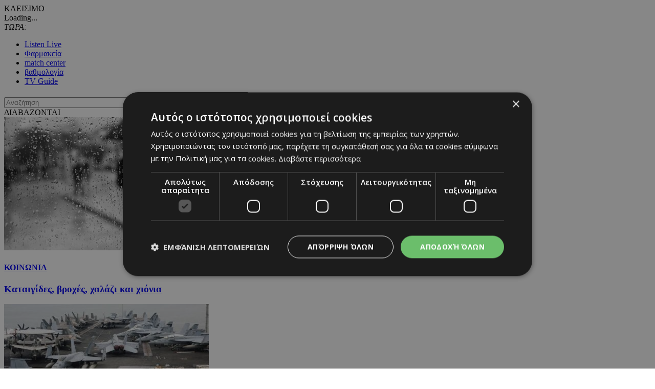

--- FILE ---
content_type: text/html; charset=UTF-8
request_url: https://www.24sports.com.cy/gr/news/24news-tv/?vidartid=459723&pagenum=9
body_size: 20569
content:
<!DOCTYPE HTML>
<html>
<head>
<meta charset="utf-8" />
<meta http-equiv="X-UA-Compatible" content="IE=edge">
<meta name="viewport" content="width=device-width, initial-scale=1, maximum-scale=1">
<base href="https://www.24sports.com.cy/"><title>News, 24News TV, 24Sports & News</title>
<meta name="description" content="Συνεχής ενημέρωση για αθλητισμό, τα σπόρ, νέα, αυτοκίνητο και τεχνολογία απο το μεγαλύτερο πόρταλ της Κύπρου. Best coverage and live scores for sports in Cyprus by the most popular portal. Foodball basketball tennis F1" />
<meta name="keywords" content="Olympic Games Tokyo 2020, euro 2020, βουλευτικές 2021 αποτελέσματα, transfer center, metagrafologia, metagrafi, meteggrafi, apoel, omonoia, omonia, anorthosi, apollon, basket, mpasket, volley, champions, f1, champions league, europa league, mundial, vathmologia, kipriako protathlima, olympiakos, olimpiakos, pao, panathinaikos, paok, aek, ael, pattichis, pattixis, logides, logidis, papagiorgis, christoforou, stavrou, violaris, zavos, kosiaris, cars, aftokinita, girls, girl, koritsi, 24sports, dikefalos, gavros, vazelos, man utd, arsenal, chelsea, liverpool, man city, qpr, real madrid, tottenham, barcelona, mesi, ronaldo, neimar, QPR, αποελ, ομόνοια, ανόρθωση, αελ, απόλλων, σαλαμίνα, νέα σαλαμίνα, ποδόσφαιρο, football, μπάσκετ, basketball, volley, στίβος, tennis, handball, futsal, σκοποβολή, αυτοκίνητα, mundial, κορίτσι της ημέρας, βαθμολογία, κυπριακό πρωτάθλημα, ολυμπιακός, παναθηναικός, ΑΕΚ, παγδατής, Μέσι, Ρονάλντο, Νειμάρ, μεταγραφή, μετεγγραφή, ΣΠΟΡ FM, SPOR FM, Σπορ φμ, ΣΠΟΡ 95 FM, SPOR 95 FM, SPOR FM 95, ΣΠΟΡ FM 95, καλαθόσφαιρα, πετόσφαιρα, φούτσαλ, αθλητισμός, ντέρμπι, ανάλυση, αφιέρωμα, γιουβέντους, μπάγερν, τσέλσι, λίβερπουλ, ερμής, δόξα, πάφος, άρης, αλκή" />
<meta name="robots" content="index, follow" />
<meta name="googlebot" content="index, follow, max-snippet:-1, max-image-preview:large, max-video-preview:-1" />
<meta name="bingbot" content="index, follow, max-snippet:-1, max-image-preview:large, max-video-preview:-1" />
<meta name="author" content="BDigital Web Solutions" />
<meta name="copyright" content="Copyright © 2017, 24sports.com.cy" />

<script type="text/javascript" charset="UTF-8" src="//cdn.cookie-script.com/s/5c3c0fd987fbe50558fcc3e6b466c5b7.js"></script>







<link href="https://fonts.googleapis.com/css?family=Roboto:100|Open+Sans+Condensed:300,700|Open+Sans:300,400,600,700,800&subset=greek-ext" rel="stylesheet">
<link rel="stylesheet" type="text/css" href="includes/bootstrap/css/bootstrap.min.css">

<link rel="stylesheet" type="text/css" href="includes/jquery-ui/css/jquery-ui.min.css">
<link rel="stylesheet" type="text/css" href="includes/jquery-ui/css/jquery-ui.theme.min.css">

<link rel="stylesheet" type="text/css" href="layout/style.css?20170801">
<link rel="stylesheet" type="text/css" href="layout/site.css?20251002">
<link href="https://www.sport-fm.gr/resrc/common/css/newlmttheme.css" rel="stylesheet">
<link rel="stylesheet" type="text/css" href="tools/owl-carousel/owl.carousel.css">
<link rel="stylesheet" type="text/css" href="tools/owl-carousel/owl.theme.css">
<link rel="stylesheet" type="text/css" href="tools/owl-carousel/owl.transitions.css">
<link rel="stylesheet" href="tools/fancyBox/css/jquery.fancybox.css">


<link rel="apple-touch-icon" sizes="180x180" href="/favicon/apple-touch-icon.png?v=3">
<link rel="icon" type="image/png" sizes="32x32" href="/favicon/favicon-32x32.png?v=3">
<link rel="icon" type="image/png" sizes="16x16" href="/favicon/favicon-16x16.png?v=3">
<link rel="manifest" href="/favicon/site.webmanifest?v=3">
<link rel="mask-icon" href="/favicon/safari-pinned-tab.svg?v=3" color="#2b2f97">
<link rel="shortcut icon" href="/favicon/favicon.ico?v=3">
<meta name="msapplication-TileColor" content="#eb1c22">
<meta name="msapplication-config" content="/favicon/browserconfig.xml?v=3">
<meta name="theme-color" content="#ffffff">

<!--[if lte IE 8]>
 <script src="includes/ie_fix.js?20170405b"></script>
<![endif]-->

<!-- HTML5 shim and Respond.js for IE8 support of HTML5 elements and media queries -->
<!--[if lt IE 9]>
  <script src="https://oss.maxcdn.com/html5shiv/3.7.2/html5shiv.min.js"></script>
  <script src="https://oss.maxcdn.com/respond/1.4.2/respond.min.js"></script>
<![endif]-->
<script type="text/javascript" src="includes/modernizr.js"></script>
<script type="text/javascript" src="includes/jquery.js"></script>
<script>
var curLang = 'gr';
</script>
<script type="text/javascript" src="includes/functions.js?20190911"></script>
<script type="text/javascript" src="modules/ws_mod_wnp_01/includes/functions.js?20210609b"></script>



<!-- OneSignal - Web push notifications - 24Sports Website -->
<script src="https://cdn.onesignal.com/sdks/OneSignalSDK.js" async></script>
<script>
  var OneSignal = window.OneSignal || [];
  /* Why use .push? See: http://stackoverflow.com/a/38466780/555547 */
  OneSignal.push(function() {
    OneSignal.init({
      appId: "ba17d082-de92-4d04-97d2-137251171351",
			safari_web_id: "web.onesignal.auto.5f83a190-684a-4c4c-a875-2ee8aa7bf929",
			subdomainName: '24sports',
			notifyButton: {
				enable: true,
			},
    });
    /* In milliseconds, time to wait before prompting user. This time is relative to right after the user presses <ENTER> on the address bar and navigates to your page */
    var notificationPromptDelay = 15000;
    /* Use navigation timing to find out when the page actually loaded instead of using setTimeout() only which can be delayed by script execution */
    var navigationStart = window.performance.timing.navigationStart;
    /* Get current time */
    var timeNow = Date.now();
    /* Prompt the user if enough time has elapsed */
    setTimeout(promptAndSubscribeUser, Math.max(notificationPromptDelay - (timeNow - navigationStart), 0));
  });
  function promptAndSubscribeUser() {
    window.OneSignal.isPushNotificationsEnabled(function(isEnabled) {
      if (!isEnabled) {
        window.OneSignal.showSlidedownPrompt();
      }
    });
  }
</script>

<script>
var rp;
function relPage() {
    rp = setTimeout(function(){ location.reload(); }, 180000);
}
function stopRelPage() {
    clearTimeout(rp);
}
relPage();
</script>

<!--Start of Google Analytics Script-->

<!-- Google Tag Manager -->
<script>(function(w,d,s,l,i){w[l]=w[l]||[];w[l].push({'gtm.start':
new Date().getTime(),event:'gtm.js'});var f=d.getElementsByTagName(s)[0],
j=d.createElement(s),dl=l!='dataLayer'?'&l='+l:'';j.async=true;j.src=
'https://www.googletagmanager.com/gtm.js?id='+i+dl;f.parentNode.insertBefore(j,f);
})(window,document,'script','dataLayer','GTM-W5X9537F');</script>
<!-- End Google Tag Manager -->




<!--End of Google Analytics Script-->

<!-- BEGIN SHAREAHOLIC CODE -->
<link rel="preload" href="https://cdn.shareaholic.net/assets/pub/shareaholic.js" as="script" />
<meta name="shareaholic:site_id" content="c516ce11e7535540dd0e0bf857f96fee" />
<script data-cfasync="false" async src="https://cdn.shareaholic.net/assets/pub/shareaholic.js"></script>
<!-- END SHAREAHOLIC CODE -->

  
</head>
<body class="body-def-mt" id="page-body" >

<!-- Google Tag Manager (noscript) -->
<noscript><iframe src="https://www.googletagmanager.com/ns.html?id=GTM-W5X9537F"
height="0" width="0" style="display:none;visibility:hidden"></iframe></noscript>
<!-- End Google Tag Manager (noscript) -->

<a name="top" id="top"></a>
<div id="OverallBlockBg"></div>
<div id="OverallBlock">
	<div class="block_cell">
    	<div class="block_body" id="pup_body">
            <div class="inner">
              <a class="font_2 btn btn-a bold" id="overallclose">ΚΛΕΙΣΙΜΟ</a>
              <div id="OverallBlockBody">
					Loading...              
              </div>
            </div>
        </div>
    </div>
</div>




<div id="page_h" class="page-head-blo page_theme_b">
  
  <div id="top-block">
      <div class="cust-cont top-banner">
            
      </div>
      <div class="cust-cont top-r-a">
        <div class="row">
              <div class="col-lg-5 now-block">
                  <div class="d_table">
                      <div class="d_col col-a"><em>ΤΩΡΑ:</em> <a id="tickerAnchor" href="#" target="_self"></a></div>
                  </div>
              </div>
              <div class="col-md-12 col-lg-7">
                  <div class="col-b clearfix">
                      <ul class="mlist-a">
                        <li><a href="https://www.24sports.com.cy/listen_live/" target="_blank">Listen Live</a></li>
                        <li><a href="https://www.must.com.cy/gr/beauty/pharmacies?fp2=Y" target="_blank">Φαρμακεία</a></li>
                        <li><a href="/gr/match-center/wnp-500/" id="matcen_btn" title="match center">match center</a></li>
                                                <li><a href="/gr/βαθμολογία/wnp-510/" title="Βαθμολογία">βαθμολογία</a></li>
                        <li><a href="/gr/tv-guide/wnp-520/" title="TV Guide">TV Guide</a></li>
                                              </ul>
                      
                      <div class="search_box clearfix" id="search_block">
                        <div class="inner">
                          <form name="formSearchBox" method="post" action="javascript:goToSearch_Top(document.formSearchBox,'Y');">
                            <input type="text" name="t_searchquery" size="50" maxlength="150" id="t_searchquery" class="searchfield" placeholder="Αναζήτηση" />
                            <input type="button" class="search_btn" onClick="javascript:goToSearch_Top(document.formSearchBox,'Y')" />
                            <input type="hidden" name="pageaction" value="search">
                          </form>
                        </div>
                      </div>
                      
                  </div>
              </div>
            </div>
      </div>
      <div class="cust-cont top-r-b clearfix">
        <a class="top-logo" href="/gr/"></a>

                
        <div class="top-middle">
            <div class="news-top hidden-sm">
	<div class="block-title">ΔΙΑΒΑΖΟΝΤΑΙ</div>
	<div class="list-items clearfix">
	        <div class="par-box"> 
    	<div class="item-box clearfix">
            <div class="photo"><a href="/gr/news/nea/koinonia/kataigides-broxes-xalazi-kai-xionia" target="_self" title="Φωτογραφία Αρχείου"><img src="assets/modules/wnp/articles/202601/623466/images/s_6.jpg" alt="Φωτογραφία Αρχείου" class="img-responsive" /></a></div>
            <div class="info-box">
                <h4 class="art-sct"><a href="/gr/news/nea/koinonia" target="_self" title="Κοινωνία">ΚΟΙΝΩΝΙΑ</a></h4>
                <h3 class="art-title"><a href="/gr/news/nea/koinonia/kataigides-broxes-xalazi-kai-xionia" target="_self" title="Καταιγίδες, βροχές, χαλάζι και χιόνια ">Καταιγίδες, βροχές, χαλάζι και χιόνια </a></h3>
            </div>
        </div>
    </div>
            <div class="par-box"> 
    	<div class="item-box clearfix">
            <div class="photo"><a href="/gr/news/nea/kosmos/amerikaniki-armada-kateythynetai-sti-mesi-anatoli" target="_self" title="Αμερικανική «αρμάδα» κατευθύνεται στη Μέση Ανατολή"><img src="assets/modules/wnp/articles/202601/623476/images/s_4.jpg" alt="Αμερικανική «αρμάδα» κατευθύνεται στη Μέση Ανατολή" class="img-responsive" /></a></div>
            <div class="info-box">
                <h4 class="art-sct"><a href="/gr/news/nea/kosmos" target="_self" title="Κόσμος">ΚΟΣΜΟΣ</a></h4>
                <h3 class="art-title"><a href="/gr/news/nea/kosmos/amerikaniki-armada-kateythynetai-sti-mesi-anatoli" target="_self" title="Αμερικανική «αρμάδα» κατευθύνεται στη Μέση Ανατολή">Αμερικανική «αρμάδα» κατευθύνεται στη Μέση Ανατολή</a></h3>
            </div>
        </div>
    </div>
            <div class="par-box hide-lg"> 
    	<div class="item-box clearfix">
            <div class="photo"><a href="/gr/news/nea/egklima/dyo-syllipseis-kai-136-kataggelies-se-mia-nyxta" target="_self" title="Φωτογραφία Αρχείου"><img src="assets/modules/wnp/articles/202601/623469/images/s_6.jpg" alt="Φωτογραφία Αρχείου" class="img-responsive" /></a></div>
            <div class="info-box">
                <h4 class="art-sct"><a href="/gr/news/nea/egklima" target="_self" title="Έγκλημα">ΕΓΚΛΗΜΑ</a></h4>
                <h3 class="art-title"><a href="/gr/news/nea/egklima/dyo-syllipseis-kai-136-kataggelies-se-mia-nyxta" target="_self" title="Δύο συλλήψεις και 136 καταγγελίες σε μια νύχτα">Δύο συλλήψεις και 136 καταγγελίες σε μια νύχτα</a></h3>
            </div>
        </div>
    </div>
        </div>
</div>


        </div>
        
              </div>
  </div>
  
      <div class="cust-cont bot-logo theme-bg w-link-c">
        <a href="/gr/news">NEWS</a>
      </div>

  <div id="fixed-area">
      
      <div class="cust-cont theme-bg clearfix">
        <div class="mmenu">
            <a id="showmm-btn" class="show-smm" href="#mm_sidr"> </a>
            <ul class="visible-lg-block">
                <li><a href="/gr/">HOME</a></li>
                                                <li><a href="/gr/sports" title="Sports">SPORTS</a>
                                <li class="active"><a href="/gr/news" title="News">NEWS</a>
                                <li><a href="/gr/beautiful-people" title="Beautiful People">BEAUTIFUL PEOPLE</a>
                                <li><a href="/gr/auto" title="Auto">AUTO</a>
                                <li><a href="/gr/tech" title="Tech">TECH</a>
                                <li><a href="https://www.sportfmcy.com/" title="ΣΠΟΡ FM">ΣΠΟΡ FM</a>
                                <li><a href="/gr/betting-tips" title="Betting Tips">BETTING TIPS</a>
                                            </ul>
        </div>
      </div>
			<div class="submenu visible-lg-block clearfix">
	<ul>
				<li><a href="/gr/news/nea/egklima" title="Έγκλημα">ΕΓΚΛΗΜΑ</a></li>
				<li><a href="/gr/news/nea/politiki" title="Πολιτική">ΠΟΛΙΤΙΚΗ</a></li>
				<li><a href="/gr/news/nea/koinonia" title="Κοινωνία">ΚΟΙΝΩΝΙΑ</a></li>
				<li><a href="/gr/news/nea/kosmos" title="Κόσμος">ΚΟΣΜΟΣ</a></li>
			</ul>
</div>
	
						   </div>   

</div>

<div id="fixed-bar">
	    <div class="scroll-arts-blo show-scroll-up">
  <h2 class="title-a t-fs-a">News Room</h2>
  <div class="items-list">
      <div id="scroll-arts" class="owl-carousel owl-theme theme-d">
        		        <div class="item-parbox">
            <div class="item">
            	                <div class="photo-box"><a href="/gr/sports/podosfairo/kypros/a-katigoria/protathlima-maxes-gia-anases-kai-mats-me-xekatharo-fabori" target="_self" title="Πρωτάθλημα: Μάχες για ανάσες και ματς με ξεκάθαρο φαβορί "><img src="assets/modules/wnp/articles/202601/623480/images/s_bb313.jpg" alt="Πρωτάθλημα: Μάχες για ανάσες και ματς με ξεκάθαρο φαβορί " class="img-responsive teaser" /></a></div>
                                <h3 class="fs_xs_b lh-b"><a href="/gr/sports/podosfairo/kypros/a-katigoria/protathlima-maxes-gia-anases-kai-mats-me-xekatharo-fabori" target="_self" title="Πρωτάθλημα: Μάχες για ανάσες και ματς με ξεκάθαρο φαβορί ">Πρωτάθλημα: Μάχες για ανάσες και ματς με ξεκάθαρο φαβορί </a></h3>
            </div>
        </div>
                		        <div class="item-parbox">
            <div class="item">
            	                <div class="photo-box"><a href="/gr/news/nea/koinonia/plimmyrisan-ypostatika-kai-ypogeia-logo-kakokairias" target="_self" title="Ενεργοποιήθηκαν και οι τοπικές αρχές για συνδρομή"><img src="assets/modules/wnp/articles/202601/623479/images/s_4.jpg" alt="Ενεργοποιήθηκαν και οι τοπικές αρχές για συνδρομή" class="img-responsive teaser" /></a></div>
                                <h3 class="fs_xs_b lh-b"><a href="/gr/news/nea/koinonia/plimmyrisan-ypostatika-kai-ypogeia-logo-kakokairias" target="_self" title="Πλημμύρισαν υποστατικά και υπόγεια λόγω κακοκαιρίας">Πλημμύρισαν υποστατικά και υπόγεια λόγω κακοκαιρίας</a></h3>
            </div>
        </div>
                		        <div class="item-parbox">
            <div class="item">
            	                <div class="photo-box"><a href="/gr/sports/kalathosfaira/diethni-diorganwseis/nba/dilosi-antetokoympo-gia-ton-traymatismo-toy" target="_self" title="Δήλωση Αντετοκούμπο για τον τραυματισμό του "><img src="assets/modules/wnp/articles/202601/623478/images/s_maxresdefault081559.jpg" alt="Δήλωση Αντετοκούμπο για τον τραυματισμό του " class="img-responsive teaser" /></a></div>
                                <h3 class="fs_xs_b lh-b"><a href="/gr/sports/kalathosfaira/diethni-diorganwseis/nba/dilosi-antetokoympo-gia-ton-traymatismo-toy" target="_self" title="Δήλωση Αντετοκούμπο για τον τραυματισμό του ">Δήλωση Αντετοκούμπο για τον τραυματισμό του </a></h3>
            </div>
        </div>
                		        <div class="item-parbox">
            <div class="item">
            	                <div class="photo-box"><a href="/gr/news/nea/kosmos/benezoyela-xiliades-diadilotes-zitoyn-tin-apeleytherosi-toy-madoyro" target="_self" title="Η διαδήλωση πραγματοποιήθηκε ανήμερα της συμπλήρωσης 68 χρόνων από την πτώση της δικτατορίας του Μάρκος Πέρες Χιμένες"><img src="assets/modules/wnp/articles/202601/623477/images/s_6.jpg" alt="Η διαδήλωση πραγματοποιήθηκε ανήμερα της συμπλήρωσης 68 χρόνων από την πτώση της δικτατορίας του Μάρκος Πέρες Χιμένες" class="img-responsive teaser" /></a></div>
                                <h3 class="fs_xs_b lh-b"><a href="/gr/news/nea/kosmos/benezoyela-xiliades-diadilotes-zitoyn-tin-apeleytherosi-toy-madoyro" target="_self" title="Βενεζουέλα: Χιλιάδες διαδηλωτές ζητούν την απελευθέρωση του Μαδούρο">Βενεζουέλα: Χιλιάδες διαδηλωτές ζητούν την απελευθέρωση του Μαδούρο</a></h3>
            </div>
        </div>
                		        <div class="item-parbox">
            <div class="item">
            	                <div class="photo-box"><a href="/gr/beautiful-people/bp-ellada/toympa-ola-stin-ypothesi-tis-kaitis-gkrey" target="_self" title="Τι είπε η δικηγόρος του Φίλιππου Ηλιάδη"><img src="assets/modules/wnp/articles/202601/623447/images/s_gray_1_1.jpg" alt="Τι είπε η δικηγόρος του Φίλιππου Ηλιάδη" class="img-responsive teaser" /></a></div>
                                <h3 class="fs_xs_b lh-b"><a href="/gr/beautiful-people/bp-ellada/toympa-ola-stin-ypothesi-tis-kaitis-gkrey" target="_self" title="Τούμπα όλα στην υπόθεση της Καίτης Γκρέυ;">Τούμπα όλα στην υπόθεση της Καίτης Γκρέυ;</a></h3>
            </div>
        </div>
                    </div>
 </div>
</div>
</div>

<nav id="mm_sidr" class="side-mm sidr left">
	
<div class="side-menu">
	<div class="top-r">
	    <a id="sMenuCloseBtn"><span class="glyphicon glyphicon-remove"></span></a>
    </div>
	    <ul class="L1" id="s_sctmenu">
	        <li class="sm_exist"><a href="/gr/sports" title="Sports"  target="_self"  class="L1-a menubtn anim_btn" >SPORTS</a>		        <ul class="L2">
        				            <li class="sm_exist"><a href="/gr/sports/podosfairo" title="Ποδόσφαιρο"  target="_self"  class="L2-a menubtn" >ΠΟΔΟΣΦΑΙΡΟ</a>			  
			      		                <ul class="L3">
                                                      <li><a href="/gr/sports/podosfairo/kypros" title="Κύπρος"  target="_self"  class="L3-a menubtn" >ΚΥΠΡΟΣ</a>
					                    <a class="mob_show_sb" data-level='4'><span class="glyphicon glyphicon-menu-down" aria-hidden="true"></span></a>
                    <ul class="L4">
                                                                        <li><a href="/gr/sports/podosfairo/kypros/a-katigoria" title="Α Κατηγορία"  target="_self"  class="L4-a menubtn" >Α ΚΑΤΗΓΟΡΙΑ</a> 
						                        <a class="mob_show_sb" data-level='5'><span class="glyphicon glyphicon-menu-down" aria-hidden="true"></span></a>
                        <ul class="L5">
                                                                                    <li><a href="/gr/sports/podosfairo/kypros/a-katigoria/1-aek" title="ΑΕΚ ΛΑΡΝΑΚΑΣ"  target="_self"  class="L5-a menubtn" >ΑΕΚ ΛΑΡΝΑΚΑΣ</a>                            </li>
                                                                                    <li><a href="/gr/sports/podosfairo/kypros/a-katigoria/ael" title="ΑΕΛ"  target="_self"  class="L5-a menubtn" >ΑΕΛ</a>                            </li>
                                                                                    <li><a href="/gr/sports/podosfairo/kypros/a-katigoria/akritas" title="ΑΚΡΙΤΑΣ"  target="_self"  class="L5-a menubtn" >ΑΚΡΙΤΑΣ</a>                            </li>
                                                                                    <li><a href="/gr/sports/podosfairo/kypros/a-katigoria/anorthosi" title="ΑΝΟΡΘΩΣΗ"  target="_self"  class="L5-a menubtn" >ΑΝΟΡΘΩΣΗ</a>                            </li>
                                                                                    <li><a href="/gr/sports/podosfairo/kypros/a-katigoria/apoel" title="ΑΠΟΕΛ"  target="_self"  class="L5-a menubtn" >ΑΠΟΕΛ</a>                            </li>
                                                                                    <li><a href="/gr/sports/podosfairo/kypros/a-katigoria/apollonas" title="ΑΠΟΛΛΩΝΑΣ"  target="_self"  class="L5-a menubtn" >ΑΠΟΛΛΩΝΑΣ</a>                            </li>
                                                                                    <li><a href="/gr/sports/podosfairo/kypros/a-katigoria/aris" title="ΑΡΗΣ"  target="_self"  class="L5-a menubtn" >ΑΡΗΣ</a>                            </li>
                                                                                    <li><a href="/gr/sports/podosfairo/kypros/a-katigoria/ethnikos-axnas" title="ΕΘΝΙΚΟΣ"  target="_self"  class="L5-a menubtn" >ΕΘΝΙΚΟΣ</a>                            </li>
                                                                                    <li><a href="/gr/sports/podosfairo/kypros/a-katigoria/enp" title="ΕΝΠ"  target="_self"  class="L5-a menubtn" >ΕΝΠ</a>                            </li>
                                                                                    <li><a href="/gr/sports/podosfairo/kypros/a-katigoria/1-eny-digenis-ypsona" title="ΕNY ΔΙΓΕΝΗΣ YΨΩΝΑ"  target="_self"  class="L5-a menubtn" >ΕNY ΔΙΓΕΝΗΣ YΨΩΝΑ</a>                            </li>
                                                                                    <li><a href="/gr/sports/podosfairo/kypros/a-katigoria/olympiakos" title="ΟΛΥΜΠΙΑΚΟΣ"  target="_self"  class="L5-a menubtn" >ΟΛΥΜΠΙΑΚΟΣ</a>                            </li>
                                                                                    <li><a href="/gr/sports/podosfairo/kypros/a-katigoria/omonoia-aradippoy" title="ΟΜΟΝΟΙΑ ΑΡΑΔΙΠΠΟΥ"  target="_self"  class="L5-a menubtn" >ΟΜΟΝΟΙΑ ΑΡΑΔΙΠΠΟΥ</a>                            </li>
                                                                                    <li><a href="/gr/sports/podosfairo/kypros/a-katigoria/omonoia" title="ΟΜΟΝΟΙΑ"  target="_self"  class="L5-a menubtn" >ΟΜΟΝΟΙΑ</a>                            </li>
                                                                                    <li><a href="/gr/sports/podosfairo/kypros/a-katigoria/pafos-f-c" title="ΠΑΦΟΣ F.C."  target="_self"  class="L5-a menubtn" >ΠΑΦΟΣ F.C.</a>                            </li>
                                                    </ul>
                                                </li>
                                                                        <li><a href="/gr/sports/podosfairo/kypros/b-katigoria" title="Β Κατηγορία"  target="_self"  class="L4-a menubtn" >Β ΚΑΤΗΓΟΡΙΑ</a> 
						                        <a class="mob_show_sb" data-level='5'><span class="glyphicon glyphicon-menu-down" aria-hidden="true"></span></a>
                        <ul class="L5">
                                                                                    <li><a href="/gr/sports/podosfairo/kypros/b-katigoria/agia-napa" title="ΑΓΙΑ ΝΑΠΑ"  target="_self"  class="L5-a menubtn" >ΑΓΙΑ ΝΑΠΑ</a>                            </li>
                                                                                    <li><a href="/gr/sports/podosfairo/kypros/b-katigoria/aez" title="ΑΕΖ"  target="_self"  class="L5-a menubtn" >ΑΕΖ</a>                            </li>
                                                                                    <li><a href="/gr/sports/podosfairo/kypros/b-katigoria/asil" title="ΑΣΙΛ"  target="_self"  class="L5-a menubtn" >ΑΣΙΛ</a>                            </li>
                                                                                    <li><a href="/gr/sports/podosfairo/kypros/b-katigoria/axyrwnas" title="Αχυρώνας"  target="_self"  class="L5-a menubtn" >ΑΧΥΡΩΝΑΣ</a>                            </li>
                                                                                    <li><a href="/gr/sports/podosfairo/kypros/b-katigoria/digenis" title="ΔΙΓΕΝΗΣ"  target="_self"  class="L5-a menubtn" >ΔΙΓΕΝΗΣ</a>                            </li>
                                                                                    <li><a href="/gr/sports/podosfairo/kypros/b-katigoria/doxa" title="ΔΟΞΑ"  target="_self"  class="L5-a menubtn" >ΔΟΞΑ</a>                            </li>
                                                                                    <li><a href="/gr/sports/podosfairo/kypros/b-katigoria/karmiotissa-polemidion" title="ΚΑΡΜΙΩΤΙΣΣΑ"  target="_self"  class="L5-a menubtn" >ΚΑΡΜΙΩΤΙΣΣΑ</a>                            </li>
                                                                                    <li><a href="/gr/sports/podosfairo/kypros/b-katigoria/nea-salamina" title="ΝΕΑ ΣΑΛΑΜΙΝΑ"  target="_self"  class="L5-a menubtn" >ΝΕΑ ΣΑΛΑΜΙΝΑ</a>                            </li>
                                                                                    <li><a href="/gr/sports/podosfairo/kypros/b-katigoria/meap" title="ΜΕΑΠ"  target="_self"  class="L5-a menubtn" >ΜΕΑΠ</a>                            </li>
                                                                                    <li><a href="/gr/sports/podosfairo/kypros/b-katigoria/n-s-erimis" title="Ν & Σ ΕΡΗΜΗΣ"  target="_self"  class="L5-a menubtn" >Ν & Σ ΕΡΗΜΗΣ</a>                            </li>
                                                                                    <li><a href="/gr/sports/podosfairo/kypros/b-katigoria/omonoia-29-m" title="ΟΜΟΝΟΙΑ 29 M"  target="_self"  class="L5-a menubtn" >ΟΜΟΝΟΙΑ 29 M</a>                            </li>
                                                                                    <li><a href="/gr/sports/podosfairo/kypros/b-katigoria/onisilos" title="ΟΝΗΣΙΛΟΣ"  target="_self"  class="L5-a menubtn" >ΟΝΗΣΙΛΟΣ</a>                            </li>
                                                                                    <li><a href="/gr/sports/podosfairo/kypros/b-katigoria/paeek" title="ΠΑΕΕΚ"  target="_self"  class="L5-a menubtn" >ΠΑΕΕΚ</a>                            </li>
                                                                                    <li><a href="/gr/sports/podosfairo/kypros/b-katigoria/spartakos-kitioy" title="Σπάρτακος Κιτίου"  target="_self"  class="L5-a menubtn" >ΣΠΑΡΤΑΚΟΣ ΚΙΤΙΟΥ</a>                            </li>
                                                                                    <li><a href="/gr/sports/podosfairo/kypros/b-katigoria/xalkanoras" title="ΧΑΛΚΑΝΟΡΑΣ"  target="_self"  class="L5-a menubtn" >ΧΑΛΚΑΝΟΡΑΣ</a>                            </li>
                                                                                    <li><a href="/gr/sports/podosfairo/kypros/b-katigoria/ethnikos-latsion" title="ΕΘΝΙΚΟΣ ΛΑΤΣΙΩΝ"  target="_self"  class="L5-a menubtn" >ΕΘΝΙΚΟΣ ΛΑΤΣΙΩΝ</a>                            </li>
                                                                                    <li><a href="/gr/sports/podosfairo/kypros/b-katigoria/apea-akrotirioy" title="ΑΠΕΑ ΑΚΡΩΤΗΡΙΟΥ"  target="_self"  class="L5-a menubtn" >ΑΠΕΑ ΑΚΡΩΤΗΡΙΟΥ</a>                            </li>
                                                                                    <li><a href="/gr/sports/podosfairo/kypros/b-katigoria/iraklis-gerolakkoy" title="ΗΡΑΚΛΗΣ ΓΕΡΟΛΑΚΚΟΥ"  target="_self"  class="L5-a menubtn" >ΗΡΑΚΛΗΣ ΓΕΡΟΛΑΚΚΟΥ</a>                            </li>
                                                    </ul>
                                                </li>
                                                                        <li><a href="/gr/sports/podosfairo/kypros/mikres-katigories" title="Μικρές Κατηγορίες"  target="_self"  class="L4-a menubtn" >ΜΙΚΡΕΣ ΚΑΤΗΓΟΡΙΕΣ</a> 
						                        <a class="mob_show_sb" data-level='5'><span class="glyphicon glyphicon-menu-down" aria-hidden="true"></span></a>
                        <ul class="L5">
                                                                                    <li><a href="/gr/sports/podosfairo/kypros/mikres-katigories/adonis" title="ΑΔΩΝΗΣ"  target="_self"  class="L5-a menubtn" >ΑΔΩΝΗΣ</a>                            </li>
                                                                                    <li><a href="/gr/sports/podosfairo/kypros/mikres-katigories/alki-oroklinis" title="ΑΛΚΗ"  target="_self"  class="L5-a menubtn" >ΑΛΚΗ</a>                            </li>
                                                                                    <li><a href="/gr/sports/podosfairo/kypros/mikres-katigories/apep" title="ΑΠΕΠ"  target="_self"  class="L5-a menubtn" >ΑΠΕΠ</a>                            </li>
                                                                                    <li><a href="/gr/sports/podosfairo/kypros/mikres-katigories/anagennisi-deryneias" title="ΑΝΑΓΕΝΝΗΣΗ ΔΕΡΥΝΕΙΑΣ"  target="_self"  class="L5-a menubtn" >ΑΝΑΓΕΝΝΗΣΗ ΔΕΡΥΝΕΙΑΣ</a>                            </li>
                                                                                    <li><a href="/gr/sports/podosfairo/kypros/mikres-katigories/atromitos" title="ΑΤΡΟΜΗΤΟΣ"  target="_self"  class="L5-a menubtn" >ΑΤΡΟΜΗΤΟΣ</a>                            </li>
                                                                                    <li><a href="/gr/sports/podosfairo/kypros/mikres-katigories/en-a-d-polis-xrysoxoys" title="ΕΝ.Α.Δ. ΠΟΛΗΣ ΧΡΥΣΟΧΟΥΣ"  target="_self"  class="L5-a menubtn" >ΕΝ.Α.Δ. ΠΟΛΗΣ ΧΡΥΣΟΧΟΥΣ</a>                            </li>
                                                                                    <li><a href="/gr/sports/podosfairo/kypros/mikres-katigories/digenis-oroklinis" title="ΔΙΓΕΝΗΣ ΟΡΟΚΛΙΝΗΣ"  target="_self"  class="L5-a menubtn" >ΔΙΓΕΝΗΣ ΟΡΟΚΛΙΝΗΣ</a>                            </li>
                                                                                    <li><a href="/gr/sports/podosfairo/kypros/mikres-katigories/elpida-xylofagoy" title="ΕΛΠΙΔΑ ΞΥΛΟΦΑΓΟΥ"  target="_self"  class="L5-a menubtn" >ΕΛΠΙΔΑ ΞΥΛΟΦΑΓΟΥ</a>                            </li>
                                                                                    <li><a href="/gr/sports/podosfairo/kypros/mikres-katigories/ermis" title="ΕΡΜΗΣ"  target="_self"  class="L5-a menubtn" >ΕΡΜΗΣ</a>                            </li>
                                                                                    <li><a href="/gr/sports/podosfairo/kypros/mikres-katigories/1-digenis-morfoy" title="ΔΙΓΕΝΗΣ MΟΡΦΟΥ"  target="_self"  class="L5-a menubtn" >ΔΙΓΕΝΗΣ MΟΡΦΟΥ</a>                            </li>
                                                                                    <li><a href="/gr/sports/podosfairo/kypros/mikres-katigories/thoi-lakatamias" title="ΘΟΙ Λακατάμιας"  target="_self"  class="L5-a menubtn" >ΘΟΙ ΛΑΚΑΤΑΜΙΑΣ</a>                            </li>
                                                                                    <li><a href="/gr/sports/podosfairo/kypros/mikres-katigories/othellos-a" title="ΟΘΕΛΛΟΣ Α."  target="_self"  class="L5-a menubtn" >ΟΘΕΛΛΟΣ Α.</a>                            </li>
                                                                                    <li><a href="/gr/sports/podosfairo/kypros/mikres-katigories/omonoia-pseyda" title="OΜΟΝΟΙΑ ΨΕΥΔΑ"  target="_self"  class="L5-a menubtn" >OΜΟΝΟΙΑ ΨΕΥΔΑ</a>                            </li>
                                                                                    <li><a href="/gr/sports/podosfairo/kypros/mikres-katigories/koyris" title="Κούρης"  target="_self"  class="L5-a menubtn" >ΚΟΥΡΗΣ</a>                            </li>
                                                                                    <li><a href="/gr/sports/podosfairo/kypros/mikres-katigories/pegeia" title="ΠΕΓΕΙΑ"  target="_self"  class="L5-a menubtn" >ΠΕΓΕΙΑ</a>                            </li>
                                                                                    <li><a href="/gr/sports/podosfairo/kypros/mikres-katigories/p-o-xylotympoy" title="Π.O. ΞΥΛΟΤΥΜΠΟΥ"  target="_self"  class="L5-a menubtn" >Π.O. ΞΥΛΟΤΥΜΠΟΥ</a>                            </li>
                                                                                    <li><a href="/gr/sports/podosfairo/kypros/mikres-katigories/olympias-lympion" title="ΟΛΥΜΠΙΑΣ ΛΥΜΠΙΩΝ"  target="_self"  class="L5-a menubtn" >ΟΛΥΜΠΙΑΣ ΛΥΜΠΙΩΝ</a>                            </li>
                                                                                    <li><a href="/gr/sports/podosfairo/kypros/mikres-katigories/aen" title="ΑΕΝ"  target="_self"  class="L5-a menubtn" >ΑΕΝ</a>                            </li>
                                                                                    <li><a href="/gr/sports/podosfairo/kypros/mikres-katigories/atlas" title="Άτλας"  target="_self"  class="L5-a menubtn" >ΑΤΛΑΣ</a>                            </li>
                                                                                    <li><a href="/gr/sports/podosfairo/kypros/mikres-katigories/1-ethnikos-assias" title="ΕΘΝΙΚΟΣ ΑΣΣΙΑΣ"  target="_self"  class="L5-a menubtn" >ΕΘΝΙΚΟΣ ΑΣΣΙΑΣ</a>                            </li>
                                                    </ul>
                                                </li>
                                                                        <li><a href="/gr/sports/podosfairo/kypros/kypello" title="Κύπελλο"  target="_self"  class="L4-a menubtn" >ΚΥΠΕΛΛΟ</a> 
						                        </li>
                                                                        <li><a href="/gr/sports/podosfairo/kypros/ethniki" title="Εθνική"  target="_self"  class="L4-a menubtn" >ΕΘΝΙΚΗ</a> 
						                        </li>
                                                                        <li><a href="/gr/sports/podosfairo/kypros/akadimies" title="Ακαδημίες"  target="_self"  class="L4-a menubtn" >ΑΚΑΔΗΜΙΕΣ</a> 
						                        </li>
                                                                        <li><a href="/gr/sports/podosfairo/kypros/gynaikeio" title="Γυναικείο"  target="_self"  class="L4-a menubtn" >ΓΥΝΑΙΚΕΙΟ</a> 
						                        </li>
                                                                        <li><a href="/gr/sports/podosfairo/kypros/diaitisia" title="Διαιτησία"  target="_self"  class="L4-a menubtn" >ΔΙΑΙΤΗΣΙΑ</a> 
						                        </li>
                                                                        <li><a href="/gr/sports/podosfairo/kypros/foytsal" title="Φούτσαλ"  target="_self"  class="L4-a menubtn" >ΦΟΥΤΣΑΛ</a> 
						                        <a class="mob_show_sb" data-level='5'><span class="glyphicon glyphicon-menu-down" aria-hidden="true"></span></a>
                        <ul class="L5">
                                                                                    <li><a href="/gr/sports/podosfairo/kypros/foytsal/foytsal-apoel" title="ΑΠΟΕΛ"  target="_self"  class="L5-a menubtn" >ΑΠΟΕΛ</a>                            </li>
                                                                                    <li><a href="/gr/sports/podosfairo/kypros/foytsal/foytsal-omonoia" title="ΟΜΟΝΟΙΑ"  target="_self"  class="L5-a menubtn" >ΟΜΟΝΟΙΑ</a>                            </li>
                                                                                    <li><a href="/gr/sports/podosfairo/kypros/foytsal/foytsal-anorthosi" title="ΑΝΟΡΘΩΣΗ"  target="_self"  class="L5-a menubtn" >ΑΝΟΡΘΩΣΗ</a>                            </li>
                                                                                    <li><a href="/gr/sports/podosfairo/kypros/foytsal/foytsal-aek" title="ΑΕΚ"  target="_self"  class="L5-a menubtn" >ΑΕΚ</a>                            </li>
                                                                                    <li><a href="/gr/sports/podosfairo/kypros/foytsal/dimitrakis-xristodoyloy-deryneias" title="ΔΗΜΗΤΡΑΚΗΣ ΧΡΙΣΤΟΔΟΥΛΟΥ ΔΕΡΥΝΕΙΑΣ"  target="_self"  class="L5-a menubtn" >ΔΗΜΗΤΡΑΚΗΣ ΧΡΙΣΤΟΔΟΥΛΟΥ ΔΕΡΥΝΕΙΑΣ</a>                            </li>
                                                                                    <li><a href="/gr/sports/podosfairo/kypros/foytsal/foytsal-ael" title="ΑΕΛ"  target="_self"  class="L5-a menubtn" >ΑΕΛ</a>                            </li>
                                                    </ul>
                                                </li>
                                            </ul>
                                      </li>
                                                      <li><a href="/gr/sports/podosfairo/ellada" title="Ελλάδα"  target="_self"  class="L3-a menubtn" >ΕΛΛΑΔΑ</a>
					                    <a class="mob_show_sb" data-level='4'><span class="glyphicon glyphicon-menu-down" aria-hidden="true"></span></a>
                    <ul class="L4">
                                                                        <li><a href="/gr/sports/podosfairo/ellada/soyper-ligk" title="Σούπερ Λιγκ"  target="_self"  class="L4-a menubtn" >ΣΟΥΠΕΡ ΛΙΓΚ</a> 
						                        <a class="mob_show_sb" data-level='5'><span class="glyphicon glyphicon-menu-down" aria-hidden="true"></span></a>
                        <ul class="L5">
                                                                                    <li><a href="/gr/sports/podosfairo/ellada/soyper-ligk/ellada-aek" title="ΑΕΚ ΑΘΗΝΩΝ"  target="_self"  class="L5-a menubtn" >ΑΕΚ ΑΘΗΝΩΝ</a>                            </li>
                                                                                    <li><a href="/gr/sports/podosfairo/ellada/soyper-ligk/ellada-aris" title="ΑΡΗΣ"  target="_self"  class="L5-a menubtn" >ΑΡΗΣ</a>                            </li>
                                                                                    <li><a href="/gr/sports/podosfairo/ellada/soyper-ligk/olympiakos-piraeus" title="ΟΛΥΜΠΙΑΚΟΣ"  target="_self"  class="L5-a menubtn" >ΟΛΥΜΠΙΑΚΟΣ</a>                            </li>
                                                                                    <li><a href="/gr/sports/podosfairo/ellada/soyper-ligk/panathinaikos" title="ΠΑΝΑΘΗΝΑΪΚΟΣ"  target="_self"  class="L5-a menubtn" >ΠΑΝΑΘΗΝΑΪΚΟΣ</a>                            </li>
                                                                                    <li><a href="/gr/sports/podosfairo/ellada/soyper-ligk/paok" title="ΠΑΟΚ"  target="_self"  class="L5-a menubtn" >ΠΑΟΚ</a>                            </li>
                                                    </ul>
                                                </li>
                                                                        <li><a href="/gr/sports/podosfairo/ellada/ellada-ethniki" title="Εθνική"  target="_self"  class="L4-a menubtn" >ΕΘΝΙΚΗ</a> 
						                        </li>
                                            </ul>
                                      </li>
                                                      <li><a href="/gr/sports/podosfairo/agglia" title="Αγγλία"  target="_self"  class="L3-a menubtn" >ΑΓΓΛΙΑ</a>
					                    <a class="mob_show_sb" data-level='4'><span class="glyphicon glyphicon-menu-down" aria-hidden="true"></span></a>
                    <ul class="L4">
                                                                        <li><a href="/gr/sports/podosfairo/agglia/premier-ligk" title="Πρέμιερ Λιγκ"  target="_self"  class="L4-a menubtn" >ΠΡΕΜΙΕΡ ΛΙΓΚ</a> 
						                        <a class="mob_show_sb" data-level='5'><span class="glyphicon glyphicon-menu-down" aria-hidden="true"></span></a>
                        <ul class="L5">
                                                                                    <li><a href="/gr/sports/podosfairo/agglia/premier-ligk/arsenal" title="ΑΡΣΕΝΑΛ"  target="_self"  class="L5-a menubtn" >ΑΡΣΕΝΑΛ</a>                            </li>
                                                                                    <li><a href="/gr/sports/podosfairo/agglia/premier-ligk/eberton" title="ΕΒΕΡΤΟΝ"  target="_self"  class="L5-a menubtn" >ΕΒΕΡΤΟΝ</a>                            </li>
                                                                                    <li><a href="/gr/sports/podosfairo/agglia/premier-ligk/liberpoyl" title="ΛΙΒΕΡΠΟΥΛ"  target="_self"  class="L5-a menubtn" >ΛΙΒΕΡΠΟΥΛ</a>                            </li>
                                                                                    <li><a href="/gr/sports/podosfairo/agglia/premier-ligk/mantsester-gioynaitet" title="ΜΑΝΤΣΕΣΤΕΡ Γ."  target="_self"  class="L5-a menubtn" >ΜΑΝΤΣΕΣΤΕΡ Γ.</a>                            </li>
                                                                                    <li><a href="/gr/sports/podosfairo/agglia/premier-ligk/mantsester-siti" title="ΜΑΝΤΣΕΣΤΕΡ ΣΙΤΙ"  target="_self"  class="L5-a menubtn" >ΜΑΝΤΣΕΣΤΕΡ ΣΙΤΙ</a>                            </li>
                                                                                    <li><a href="/gr/sports/podosfairo/agglia/premier-ligk/nioykastl" title="ΝΙΟΥΚΑΣΤΛ"  target="_self"  class="L5-a menubtn" >ΝΙΟΥΚΑΣΤΛ</a>                            </li>
                                                                                    <li><a href="/gr/sports/podosfairo/agglia/premier-ligk/totenam" title="ΤΟΤΕΝΑΜ"  target="_self"  class="L5-a menubtn" >ΤΟΤΕΝΑΜ</a>                            </li>
                                                                                    <li><a href="/gr/sports/podosfairo/agglia/premier-ligk/tselsi" title="ΤΣΕΛΣΙ"  target="_self"  class="L5-a menubtn" >ΤΣΕΛΣΙ</a>                            </li>
                                                    </ul>
                                                </li>
                                            </ul>
                                      </li>
                                                      <li><a href="/gr/sports/podosfairo/ispania" title="Ισπανία"  target="_self"  class="L3-a menubtn" >ΙΣΠΑΝΙΑ</a>
					                    <a class="mob_show_sb" data-level='4'><span class="glyphicon glyphicon-menu-down" aria-hidden="true"></span></a>
                    <ul class="L4">
                                                                        <li><a href="/gr/sports/podosfairo/ispania/primera-ntibizion" title="Πριμέρα Ντιβιζιόν"  target="_self"  class="L4-a menubtn" >ΠΡΙΜΕΡΑ ΝΤΙΒΙΖΙΟΝ</a> 
						                        <a class="mob_show_sb" data-level='5'><span class="glyphicon glyphicon-menu-down" aria-hidden="true"></span></a>
                        <ul class="L5">
                                                                                    <li><a href="/gr/sports/podosfairo/ispania/primera-ntibizion/atletiko-madritis" title="ΑΤΛΕΤΙΚΟ ΜΑΔΡΙΤΗΣ"  target="_self"  class="L5-a menubtn" >ΑΤΛΕΤΙΚΟ ΜΑΔΡΙΤΗΣ</a>                            </li>
                                                                                    <li><a href="/gr/sports/podosfairo/ispania/primera-ntibizion/balenthia" title="ΒΑΛΕΝΘΙΑ"  target="_self"  class="L5-a menubtn" >ΒΑΛΕΝΘΙΑ</a>                            </li>
                                                                                    <li><a href="/gr/sports/podosfairo/ispania/primera-ntibizion/mpartselona" title="ΜΠΑΡΤΣΕΛΟΝΑ"  target="_self"  class="L5-a menubtn" >ΜΠΑΡΤΣΕΛΟΝΑ</a>                            </li>
                                                                                    <li><a href="/gr/sports/podosfairo/ispania/primera-ntibizion/real" title="ΡΕΑΛ"  target="_self"  class="L5-a menubtn" >ΡΕΑΛ</a>                            </li>
                                                                                    <li><a href="/gr/sports/podosfairo/ispania/primera-ntibizion/sebilli" title="ΣΕΒΙΛΛΗ"  target="_self"  class="L5-a menubtn" >ΣΕΒΙΛΛΗ</a>                            </li>
                                                    </ul>
                                                </li>
                                            </ul>
                                      </li>
                                                      <li><a href="/gr/sports/podosfairo/italia" title="Ιταλία"  target="_self"  class="L3-a menubtn" >ΙΤΑΛΙΑ</a>
					                    <a class="mob_show_sb" data-level='4'><span class="glyphicon glyphicon-menu-down" aria-hidden="true"></span></a>
                    <ul class="L4">
                                                                        <li><a href="/gr/sports/podosfairo/italia/serie-a" title="Σέριε Α"  target="_self"  class="L4-a menubtn" >ΣΕΡΙΕ Α</a> 
						                        <a class="mob_show_sb" data-level='5'><span class="glyphicon glyphicon-menu-down" aria-hidden="true"></span></a>
                        <ul class="L5">
                                                                                    <li><a href="/gr/sports/podosfairo/italia/serie-a/gioybentoys" title="ΓΙΟΥΒΕΝΤΟΥΣ"  target="_self"  class="L5-a menubtn" >ΓΙΟΥΒΕΝΤΟΥΣ</a>                            </li>
                                                                                    <li><a href="/gr/sports/podosfairo/italia/serie-a/inter" title="ΙΝΤΕΡ"  target="_self"  class="L5-a menubtn" >ΙΝΤΕΡ</a>                            </li>
                                                                                    <li><a href="/gr/sports/podosfairo/italia/serie-a/latsio" title="ΛΑΤΣΙΟ"  target="_self"  class="L5-a menubtn" >ΛΑΤΣΙΟ</a>                            </li>
                                                                                    <li><a href="/gr/sports/podosfairo/italia/serie-a/milan" title="ΜΙΛΑΝ"  target="_self"  class="L5-a menubtn" >ΜΙΛΑΝ</a>                            </li>
                                                                                    <li><a href="/gr/sports/podosfairo/italia/serie-a/roma" title="ΡΟΜΑ"  target="_self"  class="L5-a menubtn" >ΡΟΜΑ</a>                            </li>
                                                                                    <li><a href="/gr/sports/podosfairo/italia/serie-a/fiorentina" title="ΦΙΟΡΕΝΤΙΝΑ"  target="_self"  class="L5-a menubtn" >ΦΙΟΡΕΝΤΙΝΑ</a>                            </li>
                                                                                    <li><a href="/gr/sports/podosfairo/italia/serie-a/napoli" title="ΝΑΠΟΛΙ"  target="_self"  class="L5-a menubtn" >ΝΑΠΟΛΙ</a>                            </li>
                                                    </ul>
                                                </li>
                                            </ul>
                                      </li>
                                                      <li><a href="/gr/sports/podosfairo/2-gallia" title="Γαλλία"  target="_self"  class="L3-a menubtn" >ΓΑΛΛΙΑ</a>
					                    <a class="mob_show_sb" data-level='4'><span class="glyphicon glyphicon-menu-down" aria-hidden="true"></span></a>
                    <ul class="L4">
                                                                        <li><a href="/gr/sports/podosfairo/2-gallia/ligk-1" title="ΛΙΓΚ 1"  target="_self"  class="L4-a menubtn" >ΛΙΓΚ 1</a> 
						                        </li>
                                            </ul>
                                      </li>
                                                      <li><a href="/gr/sports/podosfairo/germania" title="Γερμανία"  target="_self"  class="L3-a menubtn" >ΓΕΡΜΑΝΙΑ</a>
					                    <a class="mob_show_sb" data-level='4'><span class="glyphicon glyphicon-menu-down" aria-hidden="true"></span></a>
                    <ul class="L4">
                                                                        <li><a href="/gr/sports/podosfairo/germania/mpoyntesligka" title="Μπουντεσλίγκα"  target="_self"  class="L4-a menubtn" >ΜΠΟΥΝΤΕΣΛΙΓΚΑ</a> 
						                        <a class="mob_show_sb" data-level='5'><span class="glyphicon glyphicon-menu-down" aria-hidden="true"></span></a>
                        <ul class="L5">
                                                                                    <li><a href="/gr/sports/podosfairo/germania/mpoyntesligka/mpagern" title="ΜΠΑΓΕΡΝ Μ."  target="_self"  class="L5-a menubtn" >ΜΠΑΓΕΡΝ Μ.</a>                            </li>
                                                                                    <li><a href="/gr/sports/podosfairo/germania/mpoyntesligka/ntortmoynt" title="ΝΤΟΡΤΜΟΥΝΤ"  target="_self"  class="L5-a menubtn" >ΝΤΟΡΤΜΟΥΝΤ</a>                            </li>
                                                    </ul>
                                                </li>
                                            </ul>
                                      </li>
                                                      <li><a href="/gr/sports/podosfairo/ypoloipes-xwres" title="Υπόλοιπες Χώρες"  target="_self"  class="L3-a menubtn" >ΥΠΟΛΟΙΠΕΣ ΧΩΡΕΣ</a>
					                    <a class="mob_show_sb" data-level='4'><span class="glyphicon glyphicon-menu-down" aria-hidden="true"></span></a>
                    <ul class="L4">
                                                                        <li><a href="/gr/sports/podosfairo/ypoloipes-xwres/latiniki-ameriki" title="Λατινική Αμερική"  target="_self"  class="L4-a menubtn" >ΛΑΤΙΝΙΚΗ ΑΜΕΡΙΚΗ</a> 
						                        </li>
                                                                        <li><a href="/gr/sports/podosfairo/ypoloipes-xwres/eyrwpi" title="Ευρώπη"  target="_self"  class="L4-a menubtn" >ΕΥΡΩΠΗ</a> 
						                        </li>
                                                                        <li><a href="/gr/sports/podosfairo/ypoloipes-xwres/alles" title="Άλλες"  target="_self"  class="L4-a menubtn" >ΑΛΛΕΣ</a> 
						                        </li>
                                            </ul>
                                      </li>
                                                      <li><a href="/gr/sports/podosfairo/diorganwseis" title="Διοργανώσεις"  target="_self"  class="L3-a menubtn" >ΔΙΟΡΓΑΝΩΣΕΙΣ</a>
					                    <a class="mob_show_sb" data-level='4'><span class="glyphicon glyphicon-menu-down" aria-hidden="true"></span></a>
                    <ul class="L4">
                                                                        <li><a href="/gr/sports/podosfairo/diorganwseis/champions-league" title="Champions League"  target="_self"  class="L4-a menubtn" >CHAMPIONS LEAGUE</a> 
						                        </li>
                                                                        <li><a href="/gr/sports/podosfairo/diorganwseis/europa-league" title="Europa League"  target="_self"  class="L4-a menubtn" >EUROPA LEAGUE</a> 
						                        </li>
                                                                        <li><a href="/gr/sports/podosfairo/diorganwseis/conference-league" title="Conference League"  target="_self"  class="L4-a menubtn" >CONFERENCE LEAGUE</a> 
						                        </li>
                                                                        <li><a href="/gr/sports/podosfairo/diorganwseis/nations-league" title="Nations League"  target="_self"  class="L4-a menubtn" >NATIONS LEAGUE</a> 
						                        </li>
                                                                        <li><a href="/gr/sports/podosfairo/diorganwseis/moyntial-2026" title="Μουντιάλ 2026"  target="_self"  class="L4-a menubtn" >ΜΟΥΝΤΙΑΛ 2026</a> 
						                        </li>
                                            </ul>
                                      </li>
                                </ul>
                          </li>
            			            <li class="sm_exist"><a href="/gr/sports/kalathosfaira" title="Καλαθόσφαιρα"  target="_self"  class="L2-a menubtn" >ΚΑΛΑΘΟΣΦΑΙΡΑ</a>			  
			      		                <ul class="L3">
                                                      <li><a href="/gr/sports/kalathosfaira/kalathosfaira-kypros" title="Κύπρος"  target="_self"  class="L3-a menubtn" >ΚΥΠΡΟΣ</a>
					                    <a class="mob_show_sb" data-level='4'><span class="glyphicon glyphicon-menu-down" aria-hidden="true"></span></a>
                    <ul class="L4">
                                                                        <li><a href="/gr/sports/kalathosfaira/kalathosfaira-kypros/a-katigoria-andrwn" title="Α Κατηγορία Ανδρών"  target="_self"  class="L4-a menubtn" >Α ΚΑΤΗΓΟΡΙΑ ΑΝΔΡΩΝ</a> 
						                        <a class="mob_show_sb" data-level='5'><span class="glyphicon glyphicon-menu-down" aria-hidden="true"></span></a>
                        <ul class="L5">
                                                                                    <li><a href="/gr/sports/kalathosfaira/kalathosfaira-kypros/a-katigoria-andrwn/kalathosfaira-aek" title="ΑΕΚ"  target="_self"  class="L5-a menubtn" >ΑΕΚ</a>                            </li>
                                                                                    <li><a href="/gr/sports/kalathosfaira/kalathosfaira-kypros/a-katigoria-andrwn/kalathosfaira-ael" title="ΑΕΛ"  target="_self"  class="L5-a menubtn" >ΑΕΛ</a>                            </li>
                                                                                    <li><a href="/gr/sports/kalathosfaira/kalathosfaira-kypros/a-katigoria-andrwn/kalathosfaira-apoel" title="ΑΠΟΕΛ"  target="_self"  class="L5-a menubtn" >ΑΠΟΕΛ</a>                            </li>
                                                                                    <li><a href="/gr/sports/kalathosfaira/kalathosfaira-kypros/a-katigoria-andrwn/kalathosfaira-apollon" title="ΑΠΟΛΛΩΝ"  target="_self"  class="L5-a menubtn" >ΑΠΟΛΛΩΝ</a>                            </li>
                                                                                    <li><a href="/gr/sports/kalathosfaira/kalathosfaira-kypros/a-katigoria-andrwn/axilleas" title="ΑΧΙΛΛΕΑΣ"  target="_self"  class="L5-a menubtn" >ΑΧΙΛΛΕΑΣ</a>                            </li>
                                                                                    <li><a href="/gr/sports/kalathosfaira/kalathosfaira-kypros/a-katigoria-andrwn/etha" title="ΕΘΑ"  target="_self"  class="L5-a menubtn" >ΕΘΑ</a>                            </li>
                                                                                    <li><a href="/gr/sports/kalathosfaira/kalathosfaira-kypros/a-katigoria-andrwn/enad" title="ΕΝΑΔ"  target="_self"  class="L5-a menubtn" >ΕΝΑΔ</a>                            </li>
                                                                                    <li><a href="/gr/sports/kalathosfaira/kalathosfaira-kypros/a-katigoria-andrwn/keraynos" title="ΚΕΡΑΥΝΟΣ"  target="_self"  class="L5-a menubtn" >ΚΕΡΑΥΝΟΣ</a>                            </li>
                                                                                    <li><a href="/gr/sports/kalathosfaira/kalathosfaira-kypros/a-katigoria-andrwn/kalathosfaira-omonoia" title="ΟΜΟΝΟΙΑ"  target="_self"  class="L5-a menubtn" >ΟΜΟΝΟΙΑ</a>                            </li>
                                                                                    <li><a href="/gr/sports/kalathosfaira/kalathosfaira-kypros/a-katigoria-andrwn/kalathosfaira-anorthosi" title="ΑΝΟΡΘΩΣΗ"  target="_self"  class="L5-a menubtn" >ΑΝΟΡΘΩΣΗ</a>                            </li>
                                                    </ul>
                                                </li>
                                                                        <li><a href="/gr/sports/kalathosfaira/kalathosfaira-kypros/a-katigoria-gynaikwn" title="Α Κατηγορία Γυναικών"  target="_self"  class="L4-a menubtn" >Α ΚΑΤΗΓΟΡΙΑ ΓΥΝΑΙΚΩΝ</a> 
						                        <a class="mob_show_sb" data-level='5'><span class="glyphicon glyphicon-menu-down" aria-hidden="true"></span></a>
                        <ul class="L5">
                                                                                    <li><a href="/gr/sports/kalathosfaira/kalathosfaira-kypros/a-katigoria-gynaikwn/kalathosfaira-gynaikwn-aek" title="ΑΕΚ"  target="_self"  class="L5-a menubtn" >ΑΕΚ</a>                            </li>
                                                                                    <li><a href="/gr/sports/kalathosfaira/kalathosfaira-kypros/a-katigoria-gynaikwn/kalathosfaira-gynaikwn-ael" title="ΑΕΛ"  target="_self"  class="L5-a menubtn" >ΑΕΛ</a>                            </li>
                                                                                    <li><a href="/gr/sports/kalathosfaira/kalathosfaira-kypros/a-katigoria-gynaikwn/akadimia-kalathosfairisis-leykosias" title="Ακαδημία Καλαθοσφαίρισης Λευκωσίας"  target="_self"  class="L5-a menubtn" >ΑΚΑΔΗΜΙΑ ΚΑΛΑΘΟΣΦΑΙΡΙΣΗΣ ΛΕΥΚΩΣΙΑΣ</a>                            </li>
                                                                                    <li><a href="/gr/sports/kalathosfaira/kalathosfaira-kypros/a-katigoria-gynaikwn/anagennisi-germasogeias" title="ΑΝΑΓΕΝΝΗΣΗ ΓΕΡΜΑΣΟΓΕΙΑΣ"  target="_self"  class="L5-a menubtn" >ΑΝΑΓΕΝΝΗΣΗ ΓΕΡΜΑΣΟΓΕΙΑΣ</a>                            </li>
                                                                                    <li><a href="/gr/sports/kalathosfaira/kalathosfaira-kypros/a-katigoria-gynaikwn/apop" title="ΑΠΟΠ"  target="_self"  class="L5-a menubtn" >ΑΠΟΠ</a>                            </li>
                                                                                    <li><a href="/gr/sports/kalathosfaira/kalathosfaira-kypros/a-katigoria-gynaikwn/kalathosfaira-gynaikwn-axilleas" title="ΑΧΙΛΛΕΑΣ"  target="_self"  class="L5-a menubtn" >ΑΧΙΛΛΕΑΣ</a>                            </li>
                                                                                    <li><a href="/gr/sports/kalathosfaira/kalathosfaira-kypros/a-katigoria-gynaikwn/kalathosfaira-gynaikwn-etha" title="ΕΘΑ"  target="_self"  class="L5-a menubtn" >ΕΘΑ</a>                            </li>
                                                                                    <li><a href="/gr/sports/kalathosfaira/kalathosfaira-kypros/a-katigoria-gynaikwn/kalathosfaira-gynaikwn-keraynos" title="ΚΕΡΑΥΝΟΣ"  target="_self"  class="L5-a menubtn" >ΚΕΡΑΥΝΟΣ</a>                            </li>
                                                                                    <li><a href="/gr/sports/kalathosfaira/kalathosfaira-kypros/a-katigoria-gynaikwn/olympos-ag-nikolaoy" title="ΟΛΥΜΠΟΣ ΑΓ. ΝΙΚΟΛΑΟΥ"  target="_self"  class="L5-a menubtn" >ΟΛΥΜΠΟΣ ΑΓ. ΝΙΚΟΛΑΟΥ</a>                            </li>
                                                    </ul>
                                                </li>
                                                                        <li><a href="/gr/sports/kalathosfaira/kalathosfaira-kypros/kalathosfaira-b-katigoria" title="Β Κατηγορία"  target="_self"  class="L4-a menubtn" >Β ΚΑΤΗΓΟΡΙΑ</a> 
						                        </li>
                                                                        <li><a href="/gr/sports/kalathosfaira/kalathosfaira-kypros/erasitexniko" title="Ερασιτεχνικό"  target="_self"  class="L4-a menubtn" >ΕΡΑΣΙΤΕΧΝΙΚΟ</a> 
						                        </li>
                                                                        <li><a href="/gr/sports/kalathosfaira/kalathosfaira-kypros/kalathosfaira-akadimies" title="Ακαδημίες"  target="_self"  class="L4-a menubtn" >ΑΚΑΔΗΜΙΕΣ</a> 
						                        </li>
                                                                        <li><a href="/gr/sports/kalathosfaira/kalathosfaira-kypros/kalathosfaira-ethniki" title="Εθνική"  target="_self"  class="L4-a menubtn" >ΕΘΝΙΚΗ</a> 
						                        </li>
                                            </ul>
                                      </li>
                                                      <li><a href="/gr/sports/kalathosfaira/kalathosfaira-ellada" title="Ελλάδα"  target="_self"  class="L3-a menubtn" >ΕΛΛΑΔΑ</a>
					                    <a class="mob_show_sb" data-level='4'><span class="glyphicon glyphicon-menu-down" aria-hidden="true"></span></a>
                    <ul class="L4">
                                                                        <li><a href="/gr/sports/kalathosfaira/kalathosfaira-ellada/a1" title="Α1"  target="_self"  class="L4-a menubtn" >Α1</a> 
						                        </li>
                                                                        <li><a href="/gr/sports/kalathosfaira/kalathosfaira-ellada/kalathosfaira-ellada-ethniki" title="Εθνική"  target="_self"  class="L4-a menubtn" >ΕΘΝΙΚΗ</a> 
						                        </li>
                                            </ul>
                                      </li>
                                                      <li><a href="/gr/sports/kalathosfaira/diethni-diorganwseis" title="Διεθνή / Διοργανώσεις"  target="_self"  class="L3-a menubtn" >ΔΙΕΘΝΗ / ΔΙΟΡΓΑΝΩΣΕΙΣ</a>
					                    <a class="mob_show_sb" data-level='4'><span class="glyphicon glyphicon-menu-down" aria-hidden="true"></span></a>
                    <ul class="L4">
                                                                        <li><a href="/gr/sports/kalathosfaira/diethni-diorganwseis/nba" title="NBA"  target="_self"  class="L4-a menubtn" >NBA</a> 
						                        </li>
                                                                        <li><a href="/gr/sports/kalathosfaira/diethni-diorganwseis/eyropi" title="ΕΥΡΩΠΗ"  target="_self"  class="L4-a menubtn" >ΕΥΡΩΠΗ</a> 
						                        </li>
                                                                        <li><a href="/gr/sports/kalathosfaira/diethni-diorganwseis/eurobasket" title="EUROBASKET"  target="_self"  class="L4-a menubtn" >EUROBASKET</a> 
						                        <a class="mob_show_sb" data-level='5'><span class="glyphicon glyphicon-menu-down" aria-hidden="true"></span></a>
                        <ul class="L5">
                                                                                    <li><a href="/gr/sports/kalathosfaira/diethni-diorganwseis/eurobasket/eurobasket-nea" title="ΝΕΑ"  target="_self"  class="L5-a menubtn" >ΝΕΑ</a>                            </li>
                                                                                    <li><a href="/gr/sports/kalathosfaira/diethni-diorganwseis/eurobasket/eurobasket-viral" title="VIRAL"  target="_self"  class="L5-a menubtn" >VIRAL</a>                            </li>
                                                                                    <li><a href="/gr/sports/kalathosfaira/diethni-diorganwseis/eurobasket/eurobasket-programma" title="ΠΡΟΓΡΑΜΜΑ"  target="_self"  class="L5-a menubtn" >ΠΡΟΓΡΑΜΜΑ</a>                            </li>
                                                                                    <li><a href="/gr/sports/kalathosfaira/diethni-diorganwseis/eurobasket/eurobasket-bathmologia" title="ΒΑΘΜΟΛΟΓΙΑ"  target="_self"  class="L5-a menubtn" >ΒΑΘΜΟΛΟΓΙΑ</a>                            </li>
                                                                                    <li><a href="/gr/sports/kalathosfaira/diethni-diorganwseis/eurobasket/eurobasket-stories" title="EUROBASKET STORIES"  target="_self"  class="L5-a menubtn" >EUROBASKET STORIES</a>                            </li>
                                                                                    <li><a href="/gr/sports/kalathosfaira/diethni-diorganwseis/eurobasket/eurobasket-omades" title="ΟΜΑΔΕΣ"  target="_self"  class="L5-a menubtn" >ΟΜΑΔΕΣ</a>                            </li>
                                                    </ul>
                                                </li>
                                            </ul>
                                      </li>
                                </ul>
                          </li>
            			            <li class="sm_exist"><a href="/gr/sports/petosfaira" title="Πετόσφαιρα"  target="_self"  class="L2-a menubtn" >ΠΕΤΟΣΦΑΙΡΑ</a>			  
			      		                <ul class="L3">
                                                      <li><a href="/gr/sports/petosfaira/petosfaira-kypros" title="Κύπρος"  target="_self"  class="L3-a menubtn" >ΚΥΠΡΟΣ</a>
					                    <a class="mob_show_sb" data-level='4'><span class="glyphicon glyphicon-menu-down" aria-hidden="true"></span></a>
                    <ul class="L4">
                                                                        <li><a href="/gr/sports/petosfaira/petosfaira-kypros/petosfaira-a-katigoria-andrwn" title="Α Κατηγορία Ανδρών"  target="_self"  class="L4-a menubtn" >Α ΚΑΤΗΓΟΡΙΑ ΑΝΔΡΩΝ</a> 
						                        <a class="mob_show_sb" data-level='5'><span class="glyphicon glyphicon-menu-down" aria-hidden="true"></span></a>
                        <ul class="L5">
                                                                                    <li><a href="/gr/sports/petosfaira/petosfaira-kypros/petosfaira-a-katigoria-andrwn/ae-karaba" title="ΑΕ ΚΑΡΑΒΑ"  target="_self"  class="L5-a menubtn" >ΑΕ ΚΑΡΑΒΑ</a>                            </li>
                                                                                    <li><a href="/gr/sports/petosfaira/petosfaira-kypros/petosfaira-a-katigoria-andrwn/anagennisi" title="ΑΝΑΓΕΝΝΗΣΗ"  target="_self"  class="L5-a menubtn" >ΑΝΑΓΕΝΝΗΣΗ</a>                            </li>
                                                                                    <li><a href="/gr/sports/petosfaira/petosfaira-kypros/petosfaira-a-katigoria-andrwn/anorthosis" title="ΑΝΟΡΘΩΣΙΣ"  target="_self"  class="L5-a menubtn" >ΑΝΟΡΘΩΣΙΣ</a>                            </li>
                                                                                    <li><a href="/gr/sports/petosfaira/petosfaira-kypros/petosfaira-a-katigoria-andrwn/petosfaira-apoel" title="ΑΠΟΕΛ"  target="_self"  class="L5-a menubtn" >ΑΠΟΕΛ</a>                            </li>
                                                                                    <li><a href="/gr/sports/petosfaira/petosfaira-kypros/petosfaira-a-katigoria-andrwn/petosfaira-nea-salamina" title="ΝΈΑ ΣΑΛΑΜΙΝΑ"  target="_self"  class="L5-a menubtn" >ΝΕΑ ΣΑΛΑΜΙΝΑ</a>                            </li>
                                                                                    <li><a href="/gr/sports/petosfaira/petosfaira-kypros/petosfaira-a-katigoria-andrwn/olympiada-n" title="ΟΛΥΜΠΙΑΔΑ Ν."  target="_self"  class="L5-a menubtn" >ΟΛΥΜΠΙΑΔΑ Ν.</a>                            </li>
                                                                                    <li><a href="/gr/sports/petosfaira/petosfaira-kypros/petosfaira-a-katigoria-andrwn/petosfaira-omonoia" title="ΟΜΟΝΟΙΑ"  target="_self"  class="L5-a menubtn" >ΟΜΟΝΟΙΑ</a>                            </li>
                                                                                    <li><a href="/gr/sports/petosfaira/petosfaira-kypros/petosfaira-a-katigoria-andrwn/pafiakos" title="ΠΑΦΙΑΚΟΣ"  target="_self"  class="L5-a menubtn" >ΠΑΦΙΑΚΟΣ</a>                            </li>
                                                                                    <li><a href="/gr/sports/petosfaira/petosfaira-kypros/petosfaira-a-katigoria-andrwn/ethnikos-latsiwn" title="Εθνικός Λατσιών"  target="_self"  class="L5-a menubtn" >ΕΘΝΙΚΟΣ ΛΑΤΣΙΩΝ</a>                            </li>
                                                    </ul>
                                                </li>
                                                                        <li><a href="/gr/sports/petosfaira/petosfaira-kypros/petosfaira-a-katigoria-gynaikwn" title="Α Κατηγορία Γυναικών"  target="_self"  class="L4-a menubtn" >Α ΚΑΤΗΓΟΡΙΑ ΓΥΝΑΙΚΩΝ</a> 
						                        <a class="mob_show_sb" data-level='5'><span class="glyphicon glyphicon-menu-down" aria-hidden="true"></span></a>
                        <ul class="L5">
                                                                                    <li><a href="/gr/sports/petosfaira/petosfaira-kypros/petosfaira-a-katigoria-gynaikwn/a-p-e-n" title="Α.Π.Ε.Ν."  target="_self"  class="L5-a menubtn" >Α.Π.Ε.Ν.</a>                            </li>
                                                                                    <li><a href="/gr/sports/petosfaira/petosfaira-kypros/petosfaira-a-katigoria-gynaikwn/petosfaira-aek" title="ΑΕΚ"  target="_self"  class="L5-a menubtn" >ΑΕΚ</a>                            </li>
                                                                                    <li><a href="/gr/sports/petosfaira/petosfaira-kypros/petosfaira-a-katigoria-gynaikwn/petosfaira-ael" title="ΑΕΛ"  target="_self"  class="L5-a menubtn" >ΑΕΛ</a>                            </li>
                                                                                    <li><a href="/gr/sports/petosfaira/petosfaira-kypros/petosfaira-a-katigoria-gynaikwn/petosfaira-anorthosis" title="ΑΝΟΡΘΩΣΙΣ"  target="_self"  class="L5-a menubtn" >ΑΝΟΡΘΩΣΙΣ</a>                            </li>
                                                                                    <li><a href="/gr/sports/petosfaira/petosfaira-kypros/petosfaira-a-katigoria-gynaikwn/apollon" title="ΑΠΟΛΛΩΝ"  target="_self"  class="L5-a menubtn" >ΑΠΟΛΛΩΝ</a>                            </li>
                                                                                    <li><a href="/gr/sports/petosfaira/petosfaira-kypros/petosfaira-a-katigoria-gynaikwn/thoi-aygoroy" title="ΘΟΪ ΑΥΓΟΡΟΥ"  target="_self"  class="L5-a menubtn" >ΘΟΪ ΑΥΓΟΡΟΥ</a>                            </li>
                                                                                    <li><a href="/gr/sports/petosfaira/petosfaira-kypros/petosfaira-a-katigoria-gynaikwn/petosfaira-olympiada-n" title="ΟΛΥΜΠΙΑΔΑ Ν."  target="_self"  class="L5-a menubtn" >ΟΛΥΜΠΙΑΔΑ Ν.</a>                            </li>
                                                                                    <li><a href="/gr/sports/petosfaira/petosfaira-kypros/petosfaira-a-katigoria-gynaikwn/aris-polemioy" title="Άρης Πολεμίου"  target="_self"  class="L5-a menubtn" >ΑΡΗΣ ΠΟΛΕΜΙΟΥ</a>                            </li>
                                                                                    <li><a href="/gr/sports/petosfaira/petosfaira-kypros/petosfaira-a-katigoria-gynaikwn/e-n-agioy-athanasioy" title="Ε. Ν. Αγίου Αθανασίου"  target="_self"  class="L5-a menubtn" >Ε. Ν. ΑΓΙΟΥ ΑΘΑΝΑΣΙΟΥ</a>                            </li>
                                                    </ul>
                                                </li>
                                                                        <li><a href="/gr/sports/petosfaira/petosfaira-kypros/petosfaira-akadimies" title="Ακαδημίες"  target="_self"  class="L4-a menubtn" >ΑΚΑΔΗΜΙΕΣ</a> 
						                        </li>
                                                                        <li><a href="/gr/sports/petosfaira/petosfaira-kypros/beach-volley" title="Beach Volley"  target="_self"  class="L4-a menubtn" >BEACH VOLLEY</a> 
						                        </li>
                                                                        <li><a href="/gr/sports/petosfaira/petosfaira-kypros/petosfaira-ethniki" title="Εθνική"  target="_self"  class="L4-a menubtn" >ΕΘΝΙΚΗ</a> 
						                        </li>
                                            </ul>
                                      </li>
                                                      <li><a href="/gr/sports/petosfaira/petosfaira-ellada" title="Ελλάδα"  target="_self"  class="L3-a menubtn" >ΕΛΛΑΔΑ</a>
					                    <a class="mob_show_sb" data-level='4'><span class="glyphicon glyphicon-menu-down" aria-hidden="true"></span></a>
                    <ul class="L4">
                                                                        <li><a href="/gr/sports/petosfaira/petosfaira-ellada/1-a1" title="A1"  target="_self"  class="L4-a menubtn" >A1</a> 
						                        </li>
                                            </ul>
                                      </li>
                                                      <li><a href="/gr/sports/petosfaira/petosfaira-diethni-diorganwseis" title="Διεθνή / Διοργανώσεις"  target="_self"  class="L3-a menubtn" >ΔΙΕΘΝΗ / ΔΙΟΡΓΑΝΩΣΕΙΣ</a>
					                    <a class="mob_show_sb" data-level='4'><span class="glyphicon glyphicon-menu-down" aria-hidden="true"></span></a>
                    <ul class="L4">
                                                                        <li><a href="/gr/sports/petosfaira/petosfaira-diethni-diorganwseis/petosfera-eyrwpi" title="Ευρώπη"  target="_self"  class="L4-a menubtn" >ΕΥΡΩΠΗ</a> 
						                        </li>
                                            </ul>
                                      </li>
                                </ul>
                          </li>
            			            <li class="sm_exist"><a href="/gr/sports/alla-spor" title="Άλλα Σπορ"  target="_self"  class="L2-a menubtn" >ΑΛΛΑ ΣΠΟΡ</a>			  
			      		                <ul class="L3">
                                                      <li><a href="/gr/sports/alla-spor/alla-spor-kypros" title="Κύπρος"  target="_self"  class="L3-a menubtn" >ΚΥΠΡΟΣ</a>
					                    <a class="mob_show_sb" data-level='4'><span class="glyphicon glyphicon-menu-down" aria-hidden="true"></span></a>
                    <ul class="L4">
                                                                        <li><a href="/gr/sports/alla-spor/alla-spor-kypros/istioploia" title="Ιστιοπλοΐα"  target="_self"  class="L4-a menubtn" >ΙΣΤΙΟΠΛΟΐΑ</a> 
						                        </li>
                                                                        <li><a href="/gr/sports/alla-spor/alla-spor-kypros/stibos" title="Στίβος"  target="_self"  class="L4-a menubtn" >ΣΤΙΒΟΣ</a> 
						                        </li>
                                                                        <li><a href="/gr/sports/alla-spor/alla-spor-kypros/skopoboli" title="Σκοποβολή"  target="_self"  class="L4-a menubtn" >ΣΚΟΠΟΒΟΛΗ</a> 
						                        </li>
                                                                        <li><a href="/gr/sports/alla-spor/alla-spor-kypros/xantmpol" title="Χάντμπολ"  target="_self"  class="L4-a menubtn" >ΧΑΝΤΜΠΟΛ</a> 
						                        </li>
                                                                        <li><a href="/gr/sports/alla-spor/alla-spor-kypros/maxitika-athlimata" title="Μαχητικά Αθλήματα"  target="_self"  class="L4-a menubtn" >ΜΑΧΗΤΙΚΑ ΑΘΛΗΜΑΤΑ</a> 
						                        </li>
                                                                        <li><a href="/gr/sports/alla-spor/alla-spor-kypros/ypoloipa" title="Υπόλοιπα"  target="_self"  class="L4-a menubtn" >ΥΠΟΛΟΙΠΑ</a> 
						                        </li>
                                            </ul>
                                      </li>
                                                      <li><a href="/gr/sports/alla-spor/alla-spor-diethni-diorganwseis" title="Διεθνή / Διοργανώσεις"  target="_self"  class="L3-a menubtn" >ΔΙΕΘΝΗ / ΔΙΟΡΓΑΝΩΣΕΙΣ</a>
					                    <a class="mob_show_sb" data-level='4'><span class="glyphicon glyphicon-menu-down" aria-hidden="true"></span></a>
                    <ul class="L4">
                                                                        <li><a href="/gr/sports/alla-spor/alla-spor-diethni-diorganwseis/diethni-diorganwseis-tennis" title="Τέννις"  target="_self"  class="L4-a menubtn" >ΤΕΝΝΙΣ</a> 
						                        </li>
                                                                        <li><a href="/gr/sports/alla-spor/alla-spor-diethni-diorganwseis/diethni-diorganwseis-stibos" title="Στίβος"  target="_self"  class="L4-a menubtn" >ΣΤΙΒΟΣ</a> 
						                        </li>
                                                                        <li><a href="/gr/sports/alla-spor/alla-spor-diethni-diorganwseis/olympiakoi-agwnes-2024" title="Ολυμπιακοί Αγώνες 2024"  target="_self"  class="L4-a menubtn" >ΟΛΥΜΠΙΑΚΟΙ ΑΓΩΝΕΣ 2024</a> 
						                        </li>
                                                                        <li><a href="/gr/sports/alla-spor/alla-spor-diethni-diorganwseis/diethni-diorganwseis-ypoloipa" title="Υπόλοιπα"  target="_self"  class="L4-a menubtn" >ΥΠΟΛΟΙΠΑ</a> 
						                        </li>
                                            </ul>
                                      </li>
                                </ul>
                          </li>
                    </ul>
   		      </li>
                    <li class="sm_exist active"><a href="/gr/news" title="News"  target="_self"  class="L1-a menubtn anim_btn" >NEWS</a>		        <ul class="L2">
        				            <li class="sm_exist"><a href="/gr/news/nea" title="Νέα"  target="_self"  class="L2-a menubtn" >ΝΕΑ</a>			  
			      		                <ul class="L3">
                                                      <li><a href="/gr/news/nea/politiki" title="Πολιτική"  target="_self"  class="L3-a menubtn" >ΠΟΛΙΤΙΚΗ</a>
					                  </li>
                                                      <li><a href="/gr/news/nea/koinonia" title="Κοινωνία"  target="_self"  class="L3-a menubtn" >ΚΟΙΝΩΝΙΑ</a>
					                  </li>
                                                      <li><a href="/gr/news/nea/kosmos" title="Κόσμος"  target="_self"  class="L3-a menubtn" >ΚΟΣΜΟΣ</a>
					                  </li>
                                                      <li><a href="/gr/news/nea/health" title="Υγεία"  target="_self"  class="L3-a menubtn" >ΥΓΕΙΑ</a>
					                  </li>
                                                      <li><a href="/gr/news/nea/media" title="Media"  target="_self"  class="L3-a menubtn" >MEDIA</a>
					                  </li>
                                                      <li><a href="/gr/news/nea/egklima" title="Έγκλημα"  target="_self"  class="L3-a menubtn" >ΕΓΚΛΗΜΑ</a>
					                  </li>
                                </ul>
                          </li>
            			            <li class="sm_exist"><a href="/gr/news/lifestyle" title="Lifestyle"  target="_self"  class="L2-a menubtn" >LIFESTYLE</a>			  
			      		                <ul class="L3">
                                                      <li><a href="/gr/news/lifestyle/style" title="Style"  target="_self"  class="L3-a menubtn" >STYLE</a>
					                  </li>
                                                      <li><a href="/gr/news/lifestyle/taxidia" title="Ταξίδια"  target="_self"  class="L3-a menubtn" >ΤΑΞΙΔΙΑ</a>
					                  </li>
                                                      <li><a href="/gr/news/lifestyle/food-drink" title="Food &amp; Drink"  target="_self"  class="L3-a menubtn" >FOOD &AMP; DRINK</a>
					                  </li>
                                                      <li><a href="/gr/news/lifestyle/sxeseis" title="Σχέσεις"  target="_self"  class="L3-a menubtn" >ΣΧΕΣΕΙΣ</a>
					                  </li>
                                                      <li><a href="/gr/news/lifestyle/grooming" title="Grooming"  target="_self"  class="L3-a menubtn" >GROOMING</a>
					                  </li>
                                </ul>
                          </li>
            			            <li class="sm_exist"><a href="/gr/news/viral" title="Viral"  target="_self"  class="L2-a menubtn" >VIRAL</a>			  
			              </li>
            			            <li class="sm_exist"><a href="/gr/news/stiles-news" title="Στήλες"  target="_self"  class="L2-a menubtn" >ΣΤΗΛΕΣ</a>			  
			      		                <ul class="L3">
                                                      <li><a href="/gr/news/stiles-news/mediablog" title="#MediaBlog"  target="_self"  class="L3-a menubtn" >#MEDIABLOG</a>
					                  </li>
                                                      <li><a href="/gr/news/stiles-news/pistolero" title="Πιστολέρο"  target="_self"  class="L3-a menubtn" >ΠΙΣΤΟΛΕΡΟ</a>
					                  </li>
                                </ul>
                          </li>
            			            <li class="sm_exist active"><a href="/gr/news/24news-tv" title="24News TV"  target="_self"  class="L2-a menubtn" >24NEWS TV</a>			  
			              </li>
                    </ul>
   		      </li>
                    <li class="sm_exist"><a href="/gr/beautiful-people" title="Beautiful People"  target="_self"  class="L1-a menubtn anim_btn" >BEAUTIFUL PEOPLE</a>		        <ul class="L2">
        				            <li class="sm_exist"><a href="/gr/beautiful-people/bp-kypros" title="Κύπρος"  target="_self"  class="L2-a menubtn" >ΚΥΠΡΟΣ</a>			  
			              </li>
            			            <li class="sm_exist"><a href="/gr/beautiful-people/bp-ellada" title="Ελλάδα"  target="_self"  class="L2-a menubtn" >ΕΛΛΑΔΑ</a>			  
			              </li>
            			            <li class="sm_exist"><a href="/gr/beautiful-people/bp-diethni" title="Διεθνή"  target="_self"  class="L2-a menubtn" >ΔΙΕΘΝΗ</a>			  
			              </li>
            			            <li class="sm_exist"><a href="/gr/beautiful-people/gossip-girl" title="Gossip Girl"  target="_self"  class="L2-a menubtn" >GOSSIP GIRL</a>			  
			              </li>
                    </ul>
   		      </li>
                    <li><a href="/gr/auto" title="Auto"  target="_self"  class="L1-a menubtn anim_btn" >AUTO</a>		      </li>
                    <li><a href="/gr/tech" title="Tech"  target="_self"  class="L1-a menubtn anim_btn" >TECH</a>		      </li>
                    <li><a href="https://www.sportfmcy.com/" title="ΣΠΟΡ FM"  target="_self"  class="L1-a menubtn anim_btn" >ΣΠΟΡ FM</a>		      </li>
                    <li class="sm_exist"><a href="/gr/ekpompes" title="Εκπομπές"  target="_self"  class="L1-a menubtn anim_btn" >ΕΚΠΟΜΠΕΣ</a>		        <ul class="L2">
        				            <li class="sm_exist"><a href="/gr/ekpompes/ekpompes-pressing" title="Pressing"  target="_self"  class="L2-a menubtn" >PRESSING</a>			  
			              </li>
                    </ul>
   		      </li>
                    <li class="sm_exist"><a href="/gr/stiles" title="Στήλες"  target="_self"  class="L1-a menubtn anim_btn" >ΣΤΗΛΕΣ</a>		        <ul class="L2">
        				            <li class="sm_exist"><a href="/gr/stiles/hot-spot" title="Hot Spot"  target="_self"  class="L2-a menubtn" >HOT SPOT</a>			  
			              </li>
            			            <li class="sm_exist"><a href="/gr/stiles/de-zaboy" title="De Ζαβού"  target="_self"  class="L2-a menubtn" >DE ΖΑΒΟΥ</a>			  
			              </li>
            			            <li class="sm_exist"><a href="/gr/stiles/pressing" title="Πρεσάρισμα"  target="_self"  class="L2-a menubtn" >ΠΡΕΣΑΡΙΣΜΑ</a>			  
			              </li>
            			            <li class="sm_exist"><a href="/gr/stiles/1-sta-tsimenta" title="Στα Τσιμέντα"  target="_self"  class="L2-a menubtn" >ΣΤΑ ΤΣΙΜΕΝΤΑ</a>			  
			              </li>
            			            <li class="sm_exist"><a href="/gr/stiles/athlomageiremata" title="Αθλομαγειρέματα"  target="_self"  class="L2-a menubtn" >ΑΘΛΟΜΑΓΕΙΡΕΜΑΤΑ</a>			  
			              </li>
            			            <li class="sm_exist"><a href="/gr/stiles/statsgkol" title="Statsγκολ"  target="_self"  class="L2-a menubtn" >STATSΓΚΟΛ</a>			  
			              </li>
            			            <li class="sm_exist"><a href="/gr/stiles/baseline" title="Baseline"  target="_self"  class="L2-a menubtn" >BASELINE</a>			  
			              </li>
            			            <li class="sm_exist"><a href="/gr/stiles/profesor" title="profesor"  target="_self"  class="L2-a menubtn" >PROFESOR</a>			  
			              </li>
                    </ul>
   		      </li>
                              <li><a href="/gr/betting-tips" title="Betting Tips"  target="_self"  class="L1-a menubtn anim_btn" >BETTING TIPS</a>		      </li>
                          </ul>
</div></nav>

<script>
stopRelPage();
</script>
<section class="mod-page mod-detpage pad_bot_a">
	<div class="container">
  	   <div class="ban_hor_d">
		 <div class="ban_728x90 ban-box adstore-resban" data-cursctid="2" data-dsksizeid="20" data-mobsizeid="4">
	</div>
       </div>
       <header class="art-head">
        	<div class="bcrumb_row">
  <div class="bcrumb_bar"><a href="/gr/">Αρχική Σελίδα</a>&nbsp; / &nbsp;<a href="/gr/news" title="News"  target="_self"  >News</a>&nbsp; / &nbsp;<span class="sel">24News TV</span></div>
</div>            <h1 class="fs_xxxl sbold">24NEWS TV</h1>
       </header>
       <div class="main-row w-border mar-top-f clearfix">
          <div class="mcol mcol-l">
          	<div class="main-col">
				                
				                <div class="items-block vid-list">
                  <div class="row row-10">
										                    <div class="par-box col-xs-6 col-sm-4 col-10 anim-blo anim-op">
                        <article class="item-box">
                                                    <div class="mar-bot-15 vid-teaser">
                             <a href="/gr/news/24news-tv/?vidartid=608153&pagenum=9#showvid" target="_self" title="«Έκαψε» την Τσέλσι ο Σάντσεθ... το ντέρμπι στη Γιουνάιτεντ! (vid)"><img src="assets/modules/wnp/articles/202509/608153/images/s_70.jpg" alt="«Έκαψε» την Τσέλσι ο Σάντσεθ... το ντέρμπι στη Γιουνάιτεντ! (vid)" class="img-responsive" /></a>                             <a href="/gr/news/24news-tv/?vidartid=608153&pagenum=9#showvid" title="«Έκαψε» την Τσέλσι ο Σάντσεθ... το ντέρμπι στη Γιουνάιτεντ! (vid)" class="videobtn vid-small">&nbsp;</a>
                          </div>
                                                    <time class="dbox fs_xs sbold color-a" pubdate="2025-09-20 21:41:00">20/09/2025</time>
                          <h3 class="fs_s bold"><a href="/gr/news/24news-tv/?vidartid=608153&pagenum=9#showvid" target="_self" title="«Έκαψε» την Τσέλσι ο Σάντσεθ... το ντέρμπι στη Γιουνάιτεντ! (vid)">«Έκαψε» την Τσέλσι ο Σάντσεθ... το ντέρμπι στη Γιουνάιτεντ! (vid)</a></h3>
                        </article>
                    </div>
                    					                    <div class="par-box col-xs-6 col-sm-4 col-10 anim-blo anim-op">
                        <article class="item-box">
                                                    <div class="mar-bot-15 vid-teaser">
                             <a href="/gr/news/24news-tv/?vidartid=608107&pagenum=9#showvid" target="_self" title="«Καθάρισε» την Ανόρθωση ο «καυτός» Αντερέγκεν (vid)"><img src="assets/modules/wnp/articles/202509/608107/images/s_cha_1203.jpg" alt="«Καθάρισε» την Ανόρθωση ο «καυτός» Αντερέγκεν (vid)" class="img-responsive" /></a>                             <a href="/gr/news/24news-tv/?vidartid=608107&pagenum=9#showvid" title="«Καθάρισε» την Ανόρθωση ο «καυτός» Αντερέγκεν (vid)" class="videobtn vid-small">&nbsp;</a>
                          </div>
                                                    <time class="dbox fs_xs sbold color-a" pubdate="2025-09-20 20:52:00">20/09/2025</time>
                          <h3 class="fs_s bold"><a href="/gr/news/24news-tv/?vidartid=608107&pagenum=9#showvid" target="_self" title="«Καθάρισε» την Ανόρθωση ο «καυτός» Αντερέγκεν (vid)">«Καθάρισε» την Ανόρθωση ο «καυτός» Αντερέγκεν (vid)</a></h3>
                        </article>
                    </div>
                    					                    <div class="par-box col-xs-6 col-sm-4 col-10 anim-blo anim-op">
                        <article class="item-box">
                                                    <div class="mar-bot-15 vid-teaser">
                             <a href="/gr/news/24news-tv/?vidartid=608140&pagenum=9#showvid" target="_self" title="«Κατάπιε» με τεσσάρα τον Ακρίτα ο ΑΠΟΕΛ"><img src="assets/modules/wnp/articles/202509/608140/images/s_thumbnail_preview_20.jpeg" alt="«Κατάπιε» με τεσσάρα τον Ακρίτα ο ΑΠΟΕΛ" class="img-responsive" /></a>                             <a href="/gr/news/24news-tv/?vidartid=608140&pagenum=9#showvid" title="«Κατάπιε» με τεσσάρα τον Ακρίτα ο ΑΠΟΕΛ" class="videobtn vid-small">&nbsp;</a>
                          </div>
                                                    <time class="dbox fs_xs sbold color-a" pubdate="2025-09-20 20:54:00">20/09/2025</time>
                          <h3 class="fs_s bold"><a href="/gr/news/24news-tv/?vidartid=608140&pagenum=9#showvid" target="_self" title="«Κατάπιε» με τεσσάρα τον Ακρίτα ο ΑΠΟΕΛ">«Κατάπιε» με τεσσάρα τον Ακρίτα ο ΑΠΟΕΛ</a></h3>
                        </article>
                    </div>
                    					                    <div class="par-box col-xs-6 col-sm-4 col-10 anim-blo anim-op">
                        <article class="item-box">
                                                    <div class="mar-bot-15 vid-teaser">
                             <a href="/gr/news/24news-tv/?vidartid=608122&pagenum=9#showvid" target="_self" title="Κετσπάγια: «Δεν έχω ξαναδεί τέτοια κατάσταση» (vid)"><img src="assets/modules/wnp/articles/202509/608122/images/s_cha_0921.jpg" alt="Κετσπάγια: «Δεν έχω ξαναδεί τέτοια κατάσταση» (vid)" class="img-responsive" /></a>                             <a href="/gr/news/24news-tv/?vidartid=608122&pagenum=9#showvid" title="Κετσπάγια: «Δεν έχω ξαναδεί τέτοια κατάσταση» (vid)" class="videobtn vid-small">&nbsp;</a>
                          </div>
                                                    <time class="dbox fs_xs sbold color-a" pubdate="2025-09-20 21:25:00">20/09/2025</time>
                          <h3 class="fs_s bold"><a href="/gr/news/24news-tv/?vidartid=608122&pagenum=9#showvid" target="_self" title="Κετσπάγια: «Δεν έχω ξαναδεί τέτοια κατάσταση» (vid)">Κετσπάγια: «Δεν έχω ξαναδεί τέτοια κατάσταση» (vid)</a></h3>
                        </article>
                    </div>
                    					                    <div class="par-box col-xs-6 col-sm-4 col-10 anim-blo anim-op">
                        <article class="item-box">
                                                    <div class="mar-bot-15 vid-teaser">
                             <a href="/gr/news/24news-tv/?vidartid=608121&pagenum=9#showvid" target="_self" title="Γκαρσία:  «Εάν κάποιος θέλει να φύγει θα φύγει» (vid)"><img src="assets/modules/wnp/articles/202509/608121/images/s_ssak1865.jpg" alt="Γκαρσία:  «Εάν κάποιος θέλει να φύγει θα φύγει» (vid)" class="img-responsive" /></a>                             <a href="/gr/news/24news-tv/?vidartid=608121&pagenum=9#showvid" title="Γκαρσία:  «Εάν κάποιος θέλει να φύγει θα φύγει» (vid)" class="videobtn vid-small">&nbsp;</a>
                          </div>
                                                    <time class="dbox fs_xs sbold color-a" pubdate="2025-09-20 21:31:00">20/09/2025</time>
                          <h3 class="fs_s bold"><a href="/gr/news/24news-tv/?vidartid=608121&pagenum=9#showvid" target="_self" title="Γκαρσία:  «Εάν κάποιος θέλει να φύγει θα φύγει» (vid)">Γκαρσία:  «Εάν κάποιος θέλει να φύγει θα φύγει» (vid)</a></h3>
                        </article>
                    </div>
                    					                    <div class="par-box col-xs-6 col-sm-4 col-10 anim-blo anim-op">
                        <article class="item-box">
                                                    <div class="mar-bot-15 vid-teaser">
                             <a href="/gr/news/24news-tv/?vidartid=608148&pagenum=9#showvid" target="_self" title="Ασταμάτητη η Ρεάλ Μαδρίτης! (vid)"><img src="assets/modules/wnp/articles/202509/608148/images/s_69.jpeg" alt="Ασταμάτητη η Ρεάλ Μαδρίτης! (vid)" class="img-responsive" /></a>                             <a href="/gr/news/24news-tv/?vidartid=608148&pagenum=9#showvid" title="Ασταμάτητη η Ρεάλ Μαδρίτης! (vid)" class="videobtn vid-small">&nbsp;</a>
                          </div>
                                                    <time class="dbox fs_xs sbold color-a" pubdate="2025-09-20 19:25:00">20/09/2025</time>
                          <h3 class="fs_s bold"><a href="/gr/news/24news-tv/?vidartid=608148&pagenum=9#showvid" target="_self" title="Ασταμάτητη η Ρεάλ Μαδρίτης! (vid)">Ασταμάτητη η Ρεάλ Μαδρίτης! (vid)</a></h3>
                        </article>
                    </div>
                    					                    <div class="par-box col-xs-6 col-sm-4 col-10 anim-blo anim-op">
                        <article class="item-box">
                                                    <div class="mar-bot-15 vid-teaser">
                             <a href="/gr/news/24news-tv/?vidartid=608126&pagenum=9#showvid" target="_self" title="Συνεχίζει αλάνθαστη η Λίβερπουλ! (vid)"><img src="assets/modules/wnp/articles/202509/608126/images/s_267.jpg" alt="Συνεχίζει αλάνθαστη η Λίβερπουλ! (vid)" class="img-responsive" /></a>                             <a href="/gr/news/24news-tv/?vidartid=608126&pagenum=9#showvid" title="Συνεχίζει αλάνθαστη η Λίβερπουλ! (vid)" class="videobtn vid-small">&nbsp;</a>
                          </div>
                                                    <time class="dbox fs_xs sbold color-a" pubdate="2025-09-20 16:28:00">20/09/2025</time>
                          <h3 class="fs_s bold"><a href="/gr/news/24news-tv/?vidartid=608126&pagenum=9#showvid" target="_self" title="Συνεχίζει αλάνθαστη η Λίβερπουλ! (vid)">Συνεχίζει αλάνθαστη η Λίβερπουλ! (vid)</a></h3>
                        </article>
                    </div>
                    					                    <div class="par-box col-xs-6 col-sm-4 col-10 anim-blo anim-op">
                        <article class="item-box">
                                                    <div class="mar-bot-15 vid-teaser">
                             <a href="/gr/news/24news-tv/?vidartid=608125&pagenum=9#showvid" target="_self" title="Το show του Αντερέγκεν (vid)"><img src="assets/modules/wnp/articles/202509/608125/images/s_cha_0801.jpg" alt="Το show του Αντερέγκεν (vid)" class="img-responsive" /></a>                             <a href="/gr/news/24news-tv/?vidartid=608125&pagenum=9#showvid" title="Το show του Αντερέγκεν (vid)" class="videobtn vid-small">&nbsp;</a>
                          </div>
                                                    <time class="dbox fs_xs sbold color-a" pubdate="2025-09-20 21:17:00">20/09/2025</time>
                          <h3 class="fs_s bold"><a href="/gr/news/24news-tv/?vidartid=608125&pagenum=9#showvid" target="_self" title="Το show του Αντερέγκεν (vid)">Το show του Αντερέγκεν (vid)</a></h3>
                        </article>
                    </div>
                    					                    <div class="par-box col-xs-6 col-sm-4 col-10 anim-blo anim-op">
                        <article class="item-box">
                                                    <div class="mar-bot-15 vid-teaser">
                             <a href="/gr/news/24news-tv/?vidartid=608124&pagenum=9#showvid" target="_self" title="Σταφυλίδης σε ρόλο σερβιτόρου (vid)"><img src="assets/modules/wnp/articles/202509/608124/images/s_ssak1838.jpg" alt="Σταφυλίδης σε ρόλο σερβιτόρου (vid)" class="img-responsive" /></a>                             <a href="/gr/news/24news-tv/?vidartid=608124&pagenum=9#showvid" title="Σταφυλίδης σε ρόλο σερβιτόρου (vid)" class="videobtn vid-small">&nbsp;</a>
                          </div>
                                                    <time class="dbox fs_xs sbold color-a" pubdate="2025-09-20 21:21:00">20/09/2025</time>
                          <h3 class="fs_s bold"><a href="/gr/news/24news-tv/?vidartid=608124&pagenum=9#showvid" target="_self" title="Σταφυλίδης σε ρόλο σερβιτόρου (vid)">Σταφυλίδης σε ρόλο σερβιτόρου (vid)</a></h3>
                        </article>
                    </div>
                    					                    <div class="par-box col-xs-6 col-sm-4 col-10 anim-blo anim-op">
                        <article class="item-box">
                                                    <div class="mar-bot-15 vid-teaser">
                             <a href="/gr/news/24news-tv/?vidartid=607998&pagenum=9#showvid" target="_self" title="Μοιρασιά με Πική και Ντο Κουτό… στην πρωτεύουσα (vid)"><img src="assets/modules/wnp/articles/202509/607998/images/s_thumbnail_preview.jpeg" alt="Μοιρασιά με Πική και Ντο Κουτό… στην πρωτεύουσα (vid)" class="img-responsive" /></a>                             <a href="/gr/news/24news-tv/?vidartid=607998&pagenum=9#showvid" title="Μοιρασιά με Πική και Ντο Κουτό… στην πρωτεύουσα (vid)" class="videobtn vid-small">&nbsp;</a>
                          </div>
                                                    <time class="dbox fs_xs sbold color-a" pubdate="2025-09-19 20:57:00">19/09/2025</time>
                          <h3 class="fs_s bold"><a href="/gr/news/24news-tv/?vidartid=607998&pagenum=9#showvid" target="_self" title="Μοιρασιά με Πική και Ντο Κουτό… στην πρωτεύουσα (vid)">Μοιρασιά με Πική και Ντο Κουτό… στην πρωτεύουσα (vid)</a></h3>
                        </article>
                    </div>
                    					                    <div class="par-box col-xs-6 col-sm-4 col-10 anim-blo anim-op">
                        <article class="item-box">
                                                    <div class="mar-bot-15 vid-teaser">
                             <a href="/gr/news/24news-tv/?vidartid=608007&pagenum=9#showvid" target="_self" title="Έλληνας έσπασε πιάτο στο κεφάλι του Σενγκούν! (vid)"><img src="assets/modules/wnp/articles/202509/608007/images/s_se.jpg" alt="Έλληνας έσπασε πιάτο στο κεφάλι του Σενγκούν! (vid)" class="img-responsive" /></a>                             <a href="/gr/news/24news-tv/?vidartid=608007&pagenum=9#showvid" title="Έλληνας έσπασε πιάτο στο κεφάλι του Σενγκούν! (vid)" class="videobtn vid-small">&nbsp;</a>
                          </div>
                                                    <time class="dbox fs_xs sbold color-a" pubdate="2025-09-19 16:12:00">19/09/2025</time>
                          <h3 class="fs_s bold"><a href="/gr/news/24news-tv/?vidartid=608007&pagenum=9#showvid" target="_self" title="Έλληνας έσπασε πιάτο στο κεφάλι του Σενγκούν! (vid)">Έλληνας έσπασε πιάτο στο κεφάλι του Σενγκούν! (vid)</a></h3>
                        </article>
                    </div>
                    					                    <div class="par-box col-xs-6 col-sm-4 col-10 anim-blo anim-op">
                        <article class="item-box">
                                                    <div class="mar-bot-15 vid-teaser">
                             <a href="/gr/news/24news-tv/?vidartid=607802&pagenum=9#showvid" target="_self" title="Κύπελλο: Τα 12 ζευγάρια και ο τυχερός "><img src="assets/modules/wnp/articles/202509/607802/images/s_nic_5309.jpg" alt="Κύπελλο: Τα 12 ζευγάρια και ο τυχερός " class="img-responsive" /></a>                             <a href="/gr/news/24news-tv/?vidartid=607802&pagenum=9#showvid" title="Κύπελλο: Τα 12 ζευγάρια και ο τυχερός " class="videobtn vid-small">&nbsp;</a>
                          </div>
                                                    <time class="dbox fs_xs sbold color-a" pubdate="2025-09-18 11:17:00">18/09/2025</time>
                          <h3 class="fs_s bold"><a href="/gr/news/24news-tv/?vidartid=607802&pagenum=9#showvid" target="_self" title="Κύπελλο: Τα 12 ζευγάρια και ο τυχερός ">Κύπελλο: Τα 12 ζευγάρια και ο τυχερός </a></h3>
                        </article>
                    </div>
                    					                    <div class="par-box col-xs-6 col-sm-4 col-10 anim-blo anim-op">
                        <article class="item-box">
                                                    <div class="mar-bot-15 vid-teaser">
                             <a href="/gr/news/24news-tv/?vidartid=607710&pagenum=9#showvid" target="_self" title="Όρθια στον Πειραιά με 10 παίκτες η Πάφος! "><img src="assets/modules/wnp/articles/202509/607710/images/s_thumbnail_preview_2025_09_17t195917_301.jpeg" alt="Όρθια στον Πειραιά με 10 παίκτες η Πάφος! " class="img-responsive" /></a>                             <a href="/gr/news/24news-tv/?vidartid=607710&pagenum=9#showvid" title="Όρθια στον Πειραιά με 10 παίκτες η Πάφος! " class="videobtn vid-small">&nbsp;</a>
                          </div>
                                                    <time class="dbox fs_xs sbold color-a" pubdate="2025-09-17 21:46:00">17/09/2025</time>
                          <h3 class="fs_s bold"><a href="/gr/news/24news-tv/?vidartid=607710&pagenum=9#showvid" target="_self" title="Όρθια στον Πειραιά με 10 παίκτες η Πάφος! ">Όρθια στον Πειραιά με 10 παίκτες η Πάφος! </a></h3>
                        </article>
                    </div>
                    					                    <div class="par-box col-xs-6 col-sm-4 col-10 anim-blo anim-op">
                        <article class="item-box">
                                                    <div class="mar-bot-15 vid-teaser">
                             <a href="/gr/news/24news-tv/?vidartid=607771&pagenum=9#showvid" target="_self" title="Σαδιστική Λίβερπουλ! (vid)"><img src="assets/modules/wnp/articles/202509/607771/images/s_255.jpg" alt="Σαδιστική Λίβερπουλ! (vid)" class="img-responsive" /></a>                             <a href="/gr/news/24news-tv/?vidartid=607771&pagenum=9#showvid" title="Σαδιστική Λίβερπουλ! (vid)" class="videobtn vid-small">&nbsp;</a>
                          </div>
                                                    <time class="dbox fs_xs sbold color-a" pubdate="2025-09-18 00:02:00">18/09/2025</time>
                          <h3 class="fs_s bold"><a href="/gr/news/24news-tv/?vidartid=607771&pagenum=9#showvid" target="_self" title="Σαδιστική Λίβερπουλ! (vid)">Σαδιστική Λίβερπουλ! (vid)</a></h3>
                        </article>
                    </div>
                    					                    <div class="par-box col-xs-6 col-sm-4 col-10 anim-blo anim-op">
                        <article class="item-box">
                                                    <div class="mar-bot-15 vid-teaser">
                             <a href="/gr/news/24news-tv/?vidartid=607606&pagenum=9#showvid" target="_self" title="Ολλανδική οβίδα «χτύπησε» την ΑΕΚ (vid)"><img src="assets/modules/wnp/articles/202509/607606/images/s_cha_8282.jpg" alt="Ολλανδική οβίδα «χτύπησε» την ΑΕΚ (vid)" class="img-responsive" /></a>                             <a href="/gr/news/24news-tv/?vidartid=607606&pagenum=9#showvid" title="Ολλανδική οβίδα «χτύπησε» την ΑΕΚ (vid)" class="videobtn vid-small">&nbsp;</a>
                          </div>
                                                    <time class="dbox fs_xs sbold color-a" pubdate="2025-09-17 20:55:00">17/09/2025</time>
                          <h3 class="fs_s bold"><a href="/gr/news/24news-tv/?vidartid=607606&pagenum=9#showvid" target="_self" title="Ολλανδική οβίδα «χτύπησε» την ΑΕΚ (vid)">Ολλανδική οβίδα «χτύπησε» την ΑΕΚ (vid)</a></h3>
                        </article>
                    </div>
                    					                    <div class="par-box col-xs-6 col-sm-4 col-10 anim-blo anim-op">
                        <article class="item-box">
                                                    <div class="mar-bot-15 vid-teaser">
                             <a href="/gr/news/24news-tv/?vidartid=607713&pagenum=9#showvid" target="_self" title="Μάγκες Παφίτες στον Πειραιά (vid)"><img src="assets/modules/wnp/articles/202509/607713/images/s_4803791.jpg" alt="Μάγκες Παφίτες στον Πειραιά (vid)" class="img-responsive" /></a>                             <a href="/gr/news/24news-tv/?vidartid=607713&pagenum=9#showvid" title="Μάγκες Παφίτες στον Πειραιά (vid)" class="videobtn vid-small">&nbsp;</a>
                          </div>
                                                    <time class="dbox fs_xs sbold color-a" pubdate="2025-09-17 21:58:00">17/09/2025</time>
                          <h3 class="fs_s bold"><a href="/gr/news/24news-tv/?vidartid=607713&pagenum=9#showvid" target="_self" title="Μάγκες Παφίτες στον Πειραιά (vid)">Μάγκες Παφίτες στον Πειραιά (vid)</a></h3>
                        </article>
                    </div>
                    					                    <div class="par-box col-xs-6 col-sm-4 col-10 anim-blo anim-op">
                        <article class="item-box">
                                                    <div class="mar-bot-15 vid-teaser">
                             <a href="/gr/news/24news-tv/?vidartid=607722&pagenum=9#showvid" target="_self" title="Τα highlights από το ΓΣΠ (vid)"><img src="assets/modules/wnp/articles/202509/607722/images/s_cha_7408.jpg" alt="Τα highlights από το ΓΣΠ (vid)" class="img-responsive" /></a>                             <a href="/gr/news/24news-tv/?vidartid=607722&pagenum=9#showvid" title="Τα highlights από το ΓΣΠ (vid)" class="videobtn vid-small">&nbsp;</a>
                          </div>
                                                    <time class="dbox fs_xs sbold color-a" pubdate="2025-09-17 21:05:00">17/09/2025</time>
                          <h3 class="fs_s bold"><a href="/gr/news/24news-tv/?vidartid=607722&pagenum=9#showvid" target="_self" title="Τα highlights από το ΓΣΠ (vid)">Τα highlights από το ΓΣΠ (vid)</a></h3>
                        </article>
                    </div>
                    					                    <div class="par-box col-xs-6 col-sm-4 col-10 anim-blo anim-op">
                        <article class="item-box">
                                                    <div class="mar-bot-15 vid-teaser">
                             <a href="/gr/news/24news-tv/?vidartid=607615&pagenum=9#showvid" target="_self" title="Σοκ και δέος: Το ματς της σεζόν έγινε στην πρεμιέρα!"><img src="assets/modules/wnp/articles/202509/607615/images/s_befunky_photo_2025_09_16t235_235614.jpg" alt="Σοκ και δέος: Το ματς της σεζόν έγινε στην πρεμιέρα!" class="img-responsive" /></a>                             <a href="/gr/news/24news-tv/?vidartid=607615&pagenum=9#showvid" title="Σοκ και δέος: Το ματς της σεζόν έγινε στην πρεμιέρα!" class="videobtn vid-small">&nbsp;</a>
                          </div>
                                                    <time class="dbox fs_xs sbold color-a" pubdate="2025-09-16 23:43:00">16/09/2025</time>
                          <h3 class="fs_s bold"><a href="/gr/news/24news-tv/?vidartid=607615&pagenum=9#showvid" target="_self" title="Σοκ και δέος: Το ματς της σεζόν έγινε στην πρεμιέρα!">Σοκ και δέος: Το ματς της σεζόν έγινε στην πρεμιέρα!</a></h3>
                        </article>
                    </div>
                    					                    <div class="par-box col-xs-6 col-sm-4 col-10 anim-blo anim-op">
                        <article class="item-box">
                                                    <div class="mar-bot-15 vid-teaser">
                             <a href="/gr/news/24news-tv/?vidartid=607618&pagenum=9#showvid" target="_self" title="Η Ρεάλ σώθηκε με δύο πέναλτι και ξεκίνησε με το δεξί στη League Phase"><img src="assets/modules/wnp/articles/202509/607618/images/s_real_2_000240.jpg" alt="Η Ρεάλ σώθηκε με δύο πέναλτι και ξεκίνησε με το δεξί στη League Phase" class="img-responsive" /></a>                             <a href="/gr/news/24news-tv/?vidartid=607618&pagenum=9#showvid" title="Η Ρεάλ σώθηκε με δύο πέναλτι και ξεκίνησε με το δεξί στη League Phase" class="videobtn vid-small">&nbsp;</a>
                          </div>
                                                    <time class="dbox fs_xs sbold color-a" pubdate="2025-09-16 23:46:00">16/09/2025</time>
                          <h3 class="fs_s bold"><a href="/gr/news/24news-tv/?vidartid=607618&pagenum=9#showvid" target="_self" title="Η Ρεάλ σώθηκε με δύο πέναλτι και ξεκίνησε με το δεξί στη League Phase">Η Ρεάλ σώθηκε με δύο πέναλτι και ξεκίνησε με το δεξί στη League Phase</a></h3>
                        </article>
                    </div>
                    					                    <div class="par-box col-xs-6 col-sm-4 col-10 anim-blo anim-op">
                        <article class="item-box">
                                                    <div class="mar-bot-15 vid-teaser">
                             <a href="/gr/news/24news-tv/?vidartid=607617&pagenum=9#showvid" target="_self" title="Ταπείνωσε την Μπενφίκα με μυθική ανατροπή μέσα στο Ντα Λουζ η Καραμπάχ"><img src="assets/modules/wnp/articles/202509/607617/images/s_qarabag_000137.jpg" alt="Ταπείνωσε την Μπενφίκα με μυθική ανατροπή μέσα στο Ντα Λουζ η Καραμπάχ" class="img-responsive" /></a>                             <a href="/gr/news/24news-tv/?vidartid=607617&pagenum=9#showvid" title="Ταπείνωσε την Μπενφίκα με μυθική ανατροπή μέσα στο Ντα Λουζ η Καραμπάχ" class="videobtn vid-small">&nbsp;</a>
                          </div>
                                                    <time class="dbox fs_xs sbold color-a" pubdate="2025-09-16 23:41:00">16/09/2025</time>
                          <h3 class="fs_s bold"><a href="/gr/news/24news-tv/?vidartid=607617&pagenum=9#showvid" target="_self" title="Ταπείνωσε την Μπενφίκα με μυθική ανατροπή μέσα στο Ντα Λουζ η Καραμπάχ">Ταπείνωσε την Μπενφίκα με μυθική ανατροπή μέσα στο Ντα Λουζ η Καραμπάχ</a></h3>
                        </article>
                    </div>
                    					                    <div class="par-box col-xs-6 col-sm-4 col-10 anim-blo anim-op">
                        <article class="item-box">
                                                    <div class="mar-bot-15 vid-teaser">
                             <a href="/gr/news/24news-tv/?vidartid=607616&pagenum=9#showvid" target="_self" title="«Καθάρισε» από νωρίς τη Βιγιαρεάλ η Τότεναμ"><img src="assets/modules/wnp/articles/202509/607616/images/s_tottenham_villareal_235807.jpg" alt="«Καθάρισε» από νωρίς τη Βιγιαρεάλ η Τότεναμ" class="img-responsive" /></a>                             <a href="/gr/news/24news-tv/?vidartid=607616&pagenum=9#showvid" title="«Καθάρισε» από νωρίς τη Βιγιαρεάλ η Τότεναμ" class="videobtn vid-small">&nbsp;</a>
                          </div>
                                                    <time class="dbox fs_xs sbold color-a" pubdate="2025-09-16 23:40:00">16/09/2025</time>
                          <h3 class="fs_s bold"><a href="/gr/news/24news-tv/?vidartid=607616&pagenum=9#showvid" target="_self" title="«Καθάρισε» από νωρίς τη Βιγιαρεάλ η Τότεναμ">«Καθάρισε» από νωρίς τη Βιγιαρεάλ η Τότεναμ</a></h3>
                        </article>
                    </div>
                    					                    <div class="par-box col-xs-6 col-sm-4 col-10 anim-blo anim-op">
                        <article class="item-box">
                                                    <div class="mar-bot-15 vid-teaser">
                             <a href="/gr/news/24news-tv/?vidartid=607410&pagenum=9#showvid" target="_self" title="Συνεχίζει απόλυτος ο Άρης (vid)"><img src="assets/modules/wnp/articles/202509/607410/images/s_thumbnail_preview_99.jpeg" alt="Συνεχίζει απόλυτος ο Άρης (vid)" class="img-responsive" /></a>                             <a href="/gr/news/24news-tv/?vidartid=607410&pagenum=9#showvid" title="Συνεχίζει απόλυτος ο Άρης (vid)" class="videobtn vid-small">&nbsp;</a>
                          </div>
                                                    <time class="dbox fs_xs sbold color-a" pubdate="2025-09-15 20:57:00">15/09/2025</time>
                          <h3 class="fs_s bold"><a href="/gr/news/24news-tv/?vidartid=607410&pagenum=9#showvid" target="_self" title="Συνεχίζει απόλυτος ο Άρης (vid)">Συνεχίζει απόλυτος ο Άρης (vid)</a></h3>
                        </article>
                    </div>
                    					                    <div class="par-box col-xs-6 col-sm-4 col-10 anim-blo anim-op">
                        <article class="item-box">
                                                    <div class="mar-bot-15 vid-teaser">
                             <a href="/gr/news/24news-tv/?vidartid=607446&pagenum=9#showvid" target="_self" title="Pressing: Καλημέρα ζωή! (ep 101)"><img src="assets/modules/wnp/articles/202509/607446/images/s_b_b_b_b_215_1.jpg" alt="Pressing: Καλημέρα ζωή! (ep 101)" class="img-responsive" /></a>                             <a href="/gr/news/24news-tv/?vidartid=607446&pagenum=9#showvid" title="Pressing: Καλημέρα ζωή! (ep 101)" class="videobtn vid-small">&nbsp;</a>
                          </div>
                                                    <time class="dbox fs_xs sbold color-a" pubdate="2025-09-15 17:43:00">15/09/2025</time>
                          <h3 class="fs_s bold"><a href="/gr/news/24news-tv/?vidartid=607446&pagenum=9#showvid" target="_self" title="Pressing: Καλημέρα ζωή! (ep 101)">Pressing: Καλημέρα ζωή! (ep 101)</a></h3>
                        </article>
                    </div>
                    					                    <div class="par-box col-xs-6 col-sm-4 col-10 anim-blo anim-op">
                        <article class="item-box">
                                                    <div class="mar-bot-15 vid-teaser">
                             <a href="/gr/news/24news-tv/?vidartid=607448&pagenum=9#showvid" target="_self" title="Πήρε το ντέρμπι και έπιασε τριάδα η ΕΝΥ Ύψωνα (vid)"><img src="assets/modules/wnp/articles/202509/607448/images/s_gm0_1196.jpg" alt="Πήρε το ντέρμπι και έπιασε τριάδα η ΕΝΥ Ύψωνα (vid)" class="img-responsive" /></a>                             <a href="/gr/news/24news-tv/?vidartid=607448&pagenum=9#showvid" title="Πήρε το ντέρμπι και έπιασε τριάδα η ΕΝΥ Ύψωνα (vid)" class="videobtn vid-small">&nbsp;</a>
                          </div>
                                                    <time class="dbox fs_xs sbold color-a" pubdate="2025-09-15 20:55:00">15/09/2025</time>
                          <h3 class="fs_s bold"><a href="/gr/news/24news-tv/?vidartid=607448&pagenum=9#showvid" target="_self" title="Πήρε το ντέρμπι και έπιασε τριάδα η ΕΝΥ Ύψωνα (vid)">Πήρε το ντέρμπι και έπιασε τριάδα η ΕΝΥ Ύψωνα (vid)</a></h3>
                        </article>
                    </div>
                    					                    <div class="par-box col-xs-6 col-sm-4 col-10 anim-blo anim-op">
                        <article class="item-box">
                                                    <div class="mar-bot-15 vid-teaser">
                             <a href="/gr/news/24news-tv/?vidartid=607292&pagenum=9#showvid" target="_self" title="Ένα στην αρχή και ένα στο τέλος για τον ΑΠΟΕΛ (vid)"><img src="assets/modules/wnp/articles/202509/607292/images/s_gm0_0187.jpg" alt="Ένα στην αρχή και ένα στο τέλος για τον ΑΠΟΕΛ (vid)" class="img-responsive" /></a>                             <a href="/gr/news/24news-tv/?vidartid=607292&pagenum=9#showvid" title="Ένα στην αρχή και ένα στο τέλος για τον ΑΠΟΕΛ (vid)" class="videobtn vid-small">&nbsp;</a>
                          </div>
                                                    <time class="dbox fs_xs sbold color-a" pubdate="2025-09-14 21:00:00">14/09/2025</time>
                          <h3 class="fs_s bold"><a href="/gr/news/24news-tv/?vidartid=607292&pagenum=9#showvid" target="_self" title="Ένα στην αρχή και ένα στο τέλος για τον ΑΠΟΕΛ (vid)">Ένα στην αρχή και ένα στο τέλος για τον ΑΠΟΕΛ (vid)</a></h3>
                        </article>
                    </div>
                    					                    <div class="par-box col-xs-6 col-sm-4 col-10 anim-blo anim-op">
                        <article class="item-box">
                                                    <div class="mar-bot-15 vid-teaser">
                             <a href="/gr/news/24news-tv/?vidartid=607319&pagenum=9#showvid" target="_self" title="Έσωσε την παρτίδα με Νατέλ… στο δραματικό φινάλε! (vid)"><img src="assets/modules/wnp/articles/202509/607319/images/s_smar9455.jpg" alt="Έσωσε την παρτίδα με Νατέλ… στο δραματικό φινάλε! (vid)" class="img-responsive" /></a>                             <a href="/gr/news/24news-tv/?vidartid=607319&pagenum=9#showvid" title="Έσωσε την παρτίδα με Νατέλ… στο δραματικό φινάλε! (vid)" class="videobtn vid-small">&nbsp;</a>
                          </div>
                                                    <time class="dbox fs_xs sbold color-a" pubdate="2025-09-14 21:01:00">14/09/2025</time>
                          <h3 class="fs_s bold"><a href="/gr/news/24news-tv/?vidartid=607319&pagenum=9#showvid" target="_self" title="Έσωσε την παρτίδα με Νατέλ… στο δραματικό φινάλε! (vid)">Έσωσε την παρτίδα με Νατέλ… στο δραματικό φινάλε! (vid)</a></h3>
                        </article>
                    </div>
                    					                    <div class="par-box col-xs-6 col-sm-4 col-10 anim-blo anim-op">
                        <article class="item-box">
                                                    <div class="mar-bot-15 vid-teaser">
                             <a href="/gr/news/24news-tv/?vidartid=607308&pagenum=9#showvid" target="_self" title="Δραπέτευσε απ’ το Παραλίμνι με Πιέρο – Μαιόλι (vid)"><img src="assets/modules/wnp/articles/202509/607308/images/s_ssak0535_2.jpg" alt="Δραπέτευσε απ’ το Παραλίμνι με Πιέρο – Μαιόλι (vid)" class="img-responsive" /></a>                             <a href="/gr/news/24news-tv/?vidartid=607308&pagenum=9#showvid" title="Δραπέτευσε απ’ το Παραλίμνι με Πιέρο – Μαιόλι (vid)" class="videobtn vid-small">&nbsp;</a>
                          </div>
                                                    <time class="dbox fs_xs sbold color-a" pubdate="2025-09-14 21:10:00">14/09/2025</time>
                          <h3 class="fs_s bold"><a href="/gr/news/24news-tv/?vidartid=607308&pagenum=9#showvid" target="_self" title="Δραπέτευσε απ’ το Παραλίμνι με Πιέρο – Μαιόλι (vid)">Δραπέτευσε απ’ το Παραλίμνι με Πιέρο – Μαιόλι (vid)</a></h3>
                        </article>
                    </div>
                    					                    <div class="par-box col-xs-6 col-sm-4 col-10 anim-blo anim-op">
                        <article class="item-box">
                                                    <div class="mar-bot-15 vid-teaser">
                             <a href="/gr/news/24news-tv/?vidartid=607306&pagenum=9#showvid" target="_self" title="Λομοτέι, Μπρένο, Σινγκ και… Νατέλ στο τέλος για το «Χ»! (vid)"><img src="assets/modules/wnp/articles/202509/607306/images/s_smar9532.jpg" alt="Λομοτέι, Μπρένο, Σινγκ και… Νατέλ στο τέλος για το «Χ»! (vid)" class="img-responsive" /></a>                             <a href="/gr/news/24news-tv/?vidartid=607306&pagenum=9#showvid" title="Λομοτέι, Μπρένο, Σινγκ και… Νατέλ στο τέλος για το «Χ»! (vid)" class="videobtn vid-small">&nbsp;</a>
                          </div>
                                                    <time class="dbox fs_xs sbold color-a" pubdate="2025-09-14 21:07:00">14/09/2025</time>
                          <h3 class="fs_s bold"><a href="/gr/news/24news-tv/?vidartid=607306&pagenum=9#showvid" target="_self" title="Λομοτέι, Μπρένο, Σινγκ και… Νατέλ στο τέλος για το «Χ»! (vid)">Λομοτέι, Μπρένο, Σινγκ και… Νατέλ στο τέλος για το «Χ»! (vid)</a></h3>
                        </article>
                    </div>
                    					                    <div class="par-box col-xs-6 col-sm-4 col-10 anim-blo anim-op">
                        <article class="item-box">
                                                    <div class="mar-bot-15 vid-teaser">
                             <a href="/gr/news/24news-tv/?vidartid=607198&pagenum=9#showvid" target="_self" title="Ένταση, κόκκινες, κίτρινες… διπλάρα ο Απόλλωνας! (vid)"><img src="assets/modules/wnp/articles/202509/607198/images/s_smar8437.jpg" alt="Ένταση, κόκκινες, κίτρινες… διπλάρα ο Απόλλωνας! (vid)" class="img-responsive" /></a>                             <a href="/gr/news/24news-tv/?vidartid=607198&pagenum=9#showvid" title="Ένταση, κόκκινες, κίτρινες… διπλάρα ο Απόλλωνας! (vid)" class="videobtn vid-small">&nbsp;</a>
                          </div>
                                                    <time class="dbox fs_xs sbold color-a" pubdate="2025-09-13 22:06:00">13/09/2025</time>
                          <h3 class="fs_s bold"><a href="/gr/news/24news-tv/?vidartid=607198&pagenum=9#showvid" target="_self" title="Ένταση, κόκκινες, κίτρινες… διπλάρα ο Απόλλωνας! (vid)">Ένταση, κόκκινες, κίτρινες… διπλάρα ο Απόλλωνας! (vid)</a></h3>
                        </article>
                    </div>
                    					                    <div class="par-box col-xs-6 col-sm-4 col-10 anim-blo anim-op">
                        <article class="item-box">
                                                    <div class="mar-bot-15 vid-teaser">
                             <a href="/gr/news/24news-tv/?vidartid=607215&pagenum=9#showvid" target="_self" title="Όρθια η Ανόρθωση στο ντεμπούτο του Τιμούρ (vid)"><img src="assets/modules/wnp/articles/202509/607215/images/s_cha_2231.jpg" alt="Όρθια η Ανόρθωση στο ντεμπούτο του Τιμούρ (vid)" class="img-responsive" /></a>                             <a href="/gr/news/24news-tv/?vidartid=607215&pagenum=9#showvid" title="Όρθια η Ανόρθωση στο ντεμπούτο του Τιμούρ (vid)" class="videobtn vid-small">&nbsp;</a>
                          </div>
                                                    <time class="dbox fs_xs sbold color-a" pubdate="2025-09-13 22:04:00">13/09/2025</time>
                          <h3 class="fs_s bold"><a href="/gr/news/24news-tv/?vidartid=607215&pagenum=9#showvid" target="_self" title="Όρθια η Ανόρθωση στο ντεμπούτο του Τιμούρ (vid)">Όρθια η Ανόρθωση στο ντεμπούτο του Τιμούρ (vid)</a></h3>
                        </article>
                    </div>
                                      </div>
                </div>
				                <div class="t_bottom_row clearfix">
                  <div class="t_nav_block"><a href="/gr/news/24news-tv/?vidartid=459723&pagenum=8#artlist" class="nav_btn btn_prev"><span class="glyphicon glyphicon-menu-left" aria-hidden="true"></span></a><a href="/gr/news/24news-tv/?vidartid=459723&pagenum=4#artlist" class="num">5</a><a href="/gr/news/24news-tv/?vidartid=459723&pagenum=5#artlist" class="num">6</a><a href="/gr/news/24news-tv/?vidartid=459723&pagenum=6#artlist" class="num">7</a><a href="/gr/news/24news-tv/?vidartid=459723&pagenum=7#artlist" class="num">8</a><a href="/gr/news/24news-tv/?vidartid=459723&pagenum=8#artlist" class="num">9</a><a href="/gr/news/24news-tv/?vidartid=459723&pagenum=9#artlist" class="num num_sel">10</a><a href="/gr/news/24news-tv/?vidartid=459723&pagenum=10#artlist" class="num">11</a><a href="/gr/news/24news-tv/?vidartid=459723&pagenum=11#artlist" class="num">12</a><a href="/gr/news/24news-tv/?vidartid=459723&pagenum=12#artlist" class="num">13</a><a href="/gr/news/24news-tv/?vidartid=459723&pagenum=13#artlist" class="num">14</a><a href="/gr/news/24news-tv/?vidartid=459723&pagenum=10#artlist" class="nav_btn btn_next"><span class="glyphicon glyphicon-menu-right" aria-hidden="true"></span></a></div>
                </div>
                                
                                            </div>
          </div>
          <div class="mcol mcol-r md-mar-top">
          	<div class="right-blocks">
	<section class="rblock r-art-blo popart-blo" id="poparts">
	<div class="head-blo">
      <h2 class="title-a t-fs-a">ΔΗΜΟΦΙΛΗ</h2>
    </div>
    	    	<div class="tab-body show" id="tabbody_0">
        				<div class="item">
       		<h4 class="h-title color-a fs_xs_b"><a href="/gr/news/nea/koinonia" title="Κοινωνία">ΚΟΙΝΩΝΙΑ</a></h4>
            <h3 class="blo-title-c"><a href="/gr/news/nea/koinonia/esteilan-nero-sta-fragmata-oi-broxes-i-mono-xepagiazoyme" target="_self" title="Έστειλαν νερό στα φράγματα οι βροχές ή μόνο ξεπαγιάζουμε;">Έστειλαν νερό στα φράγματα οι βροχές ή μόνο ξεπαγιάζουμε;</a></h3>
	        <time class="pubdate_3 fs_xs color-a" pubdate="2026-01-22 16:07:00">22.01.2026&nbsp;|&nbsp;16:07</time>
        </div>        
        				<div class="item">
       		<h4 class="h-title color-a fs_xs_b"><a href="/gr/news/nea/politiki" title="Πολιτική">ΠΟΛΙΤΙΚΗ</a></h4>
            <h3 class="blo-title-c"><a href="/gr/news/nea/politiki/nea-dimoskopisi-ta-pososta-ton-kommaton-poia-mpainoyn-sti-boyli" target="_self" title="Νέα δημοσκόπηση: Τα ποσοστά των κομμάτων - Ποια μπαίνουν στη Βουλή">Νέα δημοσκόπηση: Τα ποσοστά των κομμάτων - Ποια μπαίνουν στη Βουλή</a></h3>
	        <time class="pubdate_3 fs_xs color-a" pubdate="2026-01-22 23:29:00">22.01.2026&nbsp;|&nbsp;23:29</time>
        </div>        
        				<div class="item">
       		<h4 class="h-title color-a fs_xs_b"><a href="/gr/news/nea/egklima" title="Έγκλημα">ΕΓΚΛΗΜΑ</a></h4>
            <h3 class="blo-title-c"><a href="/gr/news/nea/egklima/maxairwmata-sti-larnaka-se-krisimi-katastasi-o-kyprios-traymatias" target="_self" title="Μαχαιρώματα  στη Λάρνακα: Σε κρίσιμη κατάσταση ο Κύπριος τραυματίας">Μαχαιρώματα  στη Λάρνακα: Σε κρίσιμη κατάσταση ο Κύπριος τραυματίας</a></h3>
	        <time class="pubdate_3 fs_xs color-a" pubdate="2026-01-24 07:54:00">24.01.2026&nbsp;|&nbsp;07:54</time>
        </div>        
        				<div class="item">
       		<h4 class="h-title color-a fs_xs_b"><a href="/gr/news/nea/egklima" title="Έγκλημα">ΕΓΚΛΗΜΑ</a></h4>
            <h3 class="blo-title-c"><a href="/gr/news/nea/egklima/maxairwmata-sti-larnaka-psaxnoyn-ton-drasti-sobara-to-thyma" target="_self" title="Μαχαιρώματα στη Λάρνακα: Ψάχνουν τον δράστη - Σοβαρά το θύμα">Μαχαιρώματα στη Λάρνακα: Ψάχνουν τον δράστη - Σοβαρά το θύμα</a></h3>
	        <time class="pubdate_3 fs_xs color-a" pubdate="2026-01-23 23:00:00">23.01.2026&nbsp;|&nbsp;23:00</time>
        </div>        
               
    </div>
		</section>
 <div class="rblock">
	<div class="ban_300x250 ban-box adstore-resban" data-cursctid="2" data-dsksizeid="21" data-mobsizeid="14">
	</div></div>
<div class="rblock">
	<div class="ban_300x250 ban-box adstore-resban" data-cursctid="2" data-dsksizeid="2" data-mobsizeid="14">
	</div></div>
<div class="rblock">
	<div class="ban_300x250 ban-box adstore-resban" data-cursctid="2" data-dsksizeid="2" data-mobsizeid="14">
	</div></div>
</div>
          </div>
        </div>
    </div>
</section><footer class="spp-media clearfix" id="page_f">

  <div class="logo-main"><a href="https://www.sppmedia.com/" title="sppmedia" target="_blank"><img src="layout/images/spp_media/logo-sppmedia.svg" width="90" height="90" alt="SPP Media"  /></a></div>	
  <div class="r-sct">
		    <ul class="logos clearfix">
      <li class="net-label hidden-xs hidden-sm">NETWORK:</li>
      <li><a href="https://www.24sports.com.cy" title="24 sports & news" target="_blank"><img src="layout/images/spp_media/logo-24.svg" width="65" style="margin-top:2px;" alt="24 sports & news"  /></a></li>
      <li><a href="https://www.must.com.cy" title="must" target="_blank"><img src="layout/images/spp_media/logo-must.svg" width="66" style="margin-top:16px;" alt="must"  /></a></li>
      <li><a href="https://www.kathimerini.com.cy" title="kathimerini" target="_blank"><img src="layout/images/spp_media/logo-kathimerini.svg" width="147" alt="SPP Media" style="margin-top:17px;"  /></a></li>
      <li><a href="https://www.24sports.com.cy/gr/beautiful-people" title="Beautiful People" target="_blank"><img src="layout/images/spp_media/logo-bp.svg" width="90" alt="Beautiful People" style="margin-top:2px;" /></a></li>
      <li><a href="https://cyprus.wiz-guide.com" title="wizguide" target="_blank"><img src="layout/images/spp_media/logo-wiz.png" width="100" alt="wizguide" style="margin-top:10px;"  /></a></li>
      <li><a href="https://www.athenarecipes.com" title="athena recipes" target="_blank"><img src="layout/images/spp_media/logo-athena.svg" width="110" style="margin-top:11px;" alt="athena recipes"  /></a></li>            
      <li><a href="https://gastronomos.kathimerini.com.cy" title="gastronomos" target="_blank"><img src="layout/images/spp_media/logo-gastronomos.svg" alt="gastronomos" width="90" style="margin-top:15px;"  /></a></li>           
      <li><a href="https://www.read-library.com/" title="read library" target="_blank"><img src="layout/images/spp_media/logo_read.png" alt="read library" width="90" style="margin-top:8px;"  /></a></li>           
          </ul>
    <p class="credentials"><a href="https://www.24sports.com.cy/gr/" title="Home" target="_self">Home</a> | <a href="/gr/genikes-plirofories/terms-conditions" title="Terms & Conditions" target="_self">Terms & Conditions</a> | <a href="/gr/genikes-plirofories/privacy-policy" title="Privacy Policy" target="_self">Privacy Policy</a> | <a href="/gr/genikes-plirofories/about-us" title="About Us" target="_self">About Us</a> | <a href="/gr/genikes-plirofories/contact-us" title="Contact Us" target="_self">Contact Us</a></p>
    <p class="credentials"><a href="http://www.bdigital.com/" title="bdigital" target="_blank">BUILT BY BDIGITAL</a> | ADA CMS | <a href="http://www.bdigital.com/" title="bdigital" target="_blank">POWERED BY WEBSTUDIO</a></p>
  </div>
    <div style="padding-left: 90px;" class="shareaholic-canvas mar-top-a" data-app="follow_buttons" data-app-id="28681278"></div>
  </footer>




<div class="sct-nav left-nav">
	    <a href="/gr/sports" class="nav-btn"></a>
	      <div class="sblo-art art-blo">
          <div class="main-r">
          	            <div class="photo"><a href="/gr/sports/podosfairo/kypros/a-katigoria/apoel/apoel-metagrafikes-seirines-gia-kormpoy" target="_self" title="ΑΠΟΕΛ: Μεταγραφικές σειρήνες για Κόρμπου! "><img src="assets/modules/wnp/articles/202601/623474/images/s_marius-corbu-scaled.jpg" alt="ΑΠΟΕΛ: Μεταγραφικές σειρήνες για Κόρμπου! " class="img-responsive" /></a></div>
                        <div class="inf-box">
	            <strong class="fs_xs w-links"><a href="/gr/sports" target="_self" title="Sports">SPORTS</a></strong>
                <h2 class="bold fs_xs_b lh-a"><a href="/gr/sports/podosfairo/kypros/a-katigoria/apoel/apoel-metagrafikes-seirines-gia-kormpoy" target="_self" title="ΑΠΟΕΛ: Μεταγραφικές σειρήνες για Κόρμπου! ">ΑΠΟΕΛ: Μεταγραφικές σειρήνες για Κόρμπου! </a></h2>
            </div>
          </div>
		  <div class="bot-r w-links fs_xs_b">
          	<a href="/gr/sports">Προηγούμενη Κατηγορία</a>
          </div>
      </div>
	</div>
<div class="sct-nav right-nav">
		<a href="/gr/beautiful-people" class="nav-btn"></a>
	      <div class="sblo-art art-blo">
          <div class="main-r">
          	            <div class="photo"><a href="/gr/beautiful-people/bp-ellada/sygklonizei-o-aris-soiledis" target="_self" title="Σoκ τι συνέβn στο νοσοκομείο με την σύντροφό του "><img src="assets/modules/wnp/articles/202601/623446/images/s_soilidis_kopela_1.jpg" alt="Σoκ τι συνέβn στο νοσοκομείο με την σύντροφό του " class="img-responsive" /></a></div>
                        <div class="inf-box">
	            <strong class="fs_xs w-links"><a href="/gr/beautiful-people" target="_self" title="Beautiful People">BEAUTIFUL PEOPLE</a></strong>
                <h2 class="bold fs_xs_b lh-a"><a href="/gr/beautiful-people/bp-ellada/sygklonizei-o-aris-soiledis" target="_self" title="Συγκλονίζει ο Άρης Σοϊλέδης">Συγκλονίζει ο Άρης Σοϊλέδης</a></h2>
            </div>
          </div>
		  <div class="bot-r w-links fs_xs_b al-r">
          	<a href="/gr/beautiful-people">Επόμενη Κατηγορία</a>
          </div>
      </div>
	</div>
<div class="modal fade form-pup login-modal" id="loginMod" tabindex="-1" role="dialog" aria-labelledby="loginLabel">
  <div class="modal-dialog" role="document">
    <div class="modal-content">
    	<button type="button" class="close" data-dismiss="modal" aria-label="Close"><span aria-hidden="true">&times;</span></button>
        
        <div class="row">
            <div class="col-sm-6">
            	<h2 class="title-a">ΕΙΣΟΔΟΣ ΜΕΛΩΝ</h2>
                
                <div class="mod-body">
                    <div class="fb-logbtn">
                    	<fb:login-button size="large" scope="public_profile,email" onlogin="checkLoginState();">Login with Facebook
                        </fb:login-button>
                    </div>
                    
                    
                    <form id="SignInForm" method="post" enctype="multipart/form-data">
	                	<div class="msgbox error_box"></div>
                        <div class="form-group">
                          <label for="sin_f1">Email:</label>
                          <input type="email" class="form-control req" name="subemail" id="sin_f1" placeholder="">
                        </div>                    
                        <div class="form-group">
                          <label for="sin_f2">Κωδικός Πρόσβασης:</label>
                          <input type="password" class="form-control req" name="subpass" id="sin_f2" placeholder="">
                        </div>   
                        <div class="checkbox">
                          <label>
                            <input value="Y" name="autolog" type="checkbox"> Παραμείνετε συνδεδεμένος
                          </label>
                        </div>
                        <button type="submit" id="sinbtn" class="btn btn-a btn-block fs_m subbtn">ΕΙΣΟΔΟΣ</button>                 
                    	<input type="hidden" name="MM_action" value="signin" />
                    </form>
                    
                    <div class="fpas-blo" id="spassf"> 
	                   <form id="ForgotPassForm">
		                	<div class="msgbox error_box"></div>
                            <div class="form-group">
                              <label for="fp_email">Εισάγετε το email σας:</label>
                              <input type="email" class="form-control req" name="subemail" id="fp_email" placeholder="">
                            </div>                    
	                        <button type="submit" id="fpasbtn" class="btn btn-a btn-block fs_m subbtn">ΑΠΟΣΤΟΛΗ</button>                 
                       </form>
                       <a class="pasrem">Ανάκτηση κωδικού πρόσβασης</a>
                   </div>
                   
                </div>
            </div>
            <div class="col-sm-6 sm_mar_top_d">
            	<h2 class="title-a">ΝΕΑ ΕΓΓΡΑΦΗ</h2>
                <div class="mod-body">
                    <div class="fb-logbtn">
                    	<fb:login-button size="large" scope="public_profile,email" onlogin="checkLoginState();">Login with Facebook
                        </fb:login-button>
                    </div>

                    <form id="SignUpForm" method="post" enctype="multipart/form-data">
	                	<div class="msgbox error_box"></div>
                        <div class="form-group">
                          <label for="sin_f1">Ονομα:*</label>
                          <input type="text" class="form-control req" name="subfname" id="sin_f1" value="" placeholder="">
                        </div>                    
                         <div class="form-group">
                          <label for="sin_f2">Επώνυμο:*</label>
                          <input type="text" class="form-control req" name="sublname" id="sin_f2" value="" placeholder="">
                        </div>                    
                        <div class="form-group">
                          <label for="sin_f3">Email:*</label>
                          <input type="email" class="form-control req" name="subemail" id="sin_f3" value="" placeholder="">
                        </div>                    
                        
                        <div class="checkbox">
                          <label>
                            <input value="Y" checked="checked" name="subnlt" type="checkbox"> Επιθυμώ να λαμβάνω ενημερώσεις μέσω Newsletter
                          </label>
                        </div>
                        
                        
                        <div class="form-group">
                          <label for="sin_f4">Κωδικός Πρόσβασης:*</label>
                          <input type="password" class="form-control req" name="subpass" id="sin_f4" value="" placeholder="">
                        </div>   
                        <div class="form-group">
                          <label for="sin_f5">Επιβεβαίωση Κωδικού Πρόσβασης:*</label>
                          <input type="password" class="form-control req" name="subverpass" id="sin_f5" value="" placeholder="">
                        </div> 
                          
                        <div class="checkbox w-links">
                          <label>
                            <input value="Y" id="sinterms" type="checkbox"> Αποδοχή <a href="/gr/sports/petosfaira/petosfaira-diethni-diorganwseis" target="_blank">όρων χρήσης</a>
                          </label>
                        </div>

                        <button type="submit" id="supbtn" class="btn btn-a btn-block fs_m subbtn">ΕΓΓΡΑΦΗ</button>                 
                    	<input type="hidden" name="MM_action" value="signup" />
                    </form>
                </div>
            </div>
        </div>
    </div>
  </div>
</div>
<div class="modal fade form-pup" id="ntlMod" tabindex="-1" role="dialog" aria-labelledby="ntlLabel">
  <div class="modal-dialog" role="document">
    <div class="modal-content">
    	<button type="button" class="close" data-dismiss="modal" aria-label="Close"><span aria-hidden="true">&times;</span></button>
        <h2 class="title-a">NEWSLETTER - ΕΓΓΡΑΦΗ</h2>
        <div class="mod-body">
            <form id="nltSignUpForm" method="post" enctype="multipart/form-data">
                <div class="msgbox error_box"></div>
                <div class="form-group">
                  <label for="sin_f1">Ονομα:*</label>
                  <input type="text" class="form-control req" name="subfname" id="sin_f1" value="" placeholder="">
                </div>                    
                 <div class="form-group">
                  <label for="sin_f2">Επώνυμο:*</label>
                  <input type="text" class="form-control req" name="sublname" id="sin_f2" value="" placeholder="">
                </div>                    
                <div class="form-group">
                  <label for="sin_f3">Email:*</label>
                  <input type="email" class="form-control req" name="subemail" id="sin_f3" value="" placeholder="">
                </div>                    

                <button type="submit" id="nltsupbtn" class="btn btn-a btn-block fs_m subbtn">ΕΓΓΡΑΦΗ</button>                 
                <input type="hidden" name="MM_action" value="nltsignup" />
            </form>
        </div>
    </div>
  </div>
</div>
<script>
var curLang = 'gr';
</script>
<script type="text/javascript">
var tickerArticles = new Array();
var theItemCount = 5;
 tickerArticles[0] = ['Πλημμύρισαν υποστατικά και υπόγεια λόγω κακοκαιρίας','/gr/news/nea/koinonia/plimmyrisan-ypostatika-kai-ypogeia-logo-kakokairias' ]; 
 tickerArticles[1] = ['Βενεζουέλα: Χιλιάδες διαδηλωτές ζητούν την απελευθέρωση του ...','/gr/news/nea/kosmos/benezoyela-xiliades-diadilotes-zitoyn-tin-apeleytherosi-toy-madoyro' ]; 
 tickerArticles[2] = ['Αμερικανική «αρμάδα» κατευθύνεται στη Μέση Ανατολή','/gr/news/nea/kosmos/amerikaniki-armada-kateythynetai-sti-mesi-anatoli' ]; 
 tickerArticles[3] = ['Χωρίς ρεύμα περιοχές στην Κύπρο (ΠΙΝΑΚΕΣ)','/gr/news/nea/koinonia/xoris-reyma-perioxes-stin-kypro-pinakes' ]; 
 tickerArticles[4] = ['ΗΠΑ: Περιορίζει την υποστήριξη στους ευρωπαίους συμμάχους','/gr/news/nea/kosmos/ipa-periorizei-tin-ypostirixi-stoys-eyropaioys-symmaxoys' ]; 
var theCharacterTimeout = 0;
var theStoryTimeout     = 5000;
var theWidgetOne        = "_";
var theWidgetTwo        = "-";
var theWidgetNone       = "";
startTicker();
</script><script src="tools/scroll-pagination/scroll-pagination.js"></script>
<script src="tools/owl-carousel/owl.carousel.min.js"></script>
<script src="includes/jquery-ui/js/jquery-ui.min.js"></script>
<script src="includes/bootstrap/js/bootstrap.min.js"></script>


<script src="tools/sidr/js/jquery.sidr.min.js"></script>



<script src="includes/adstore/js_init.js?20221117"></script>
<script src="includes/inits.js?20250828"></script>
<input type="hidden" id="lang" name="lang" value="gr" />
<style>
@media (max-width: 991px) { 
	.adform-adbox-floated{display:none !important;}
}
</style>
					
</body>
</html>